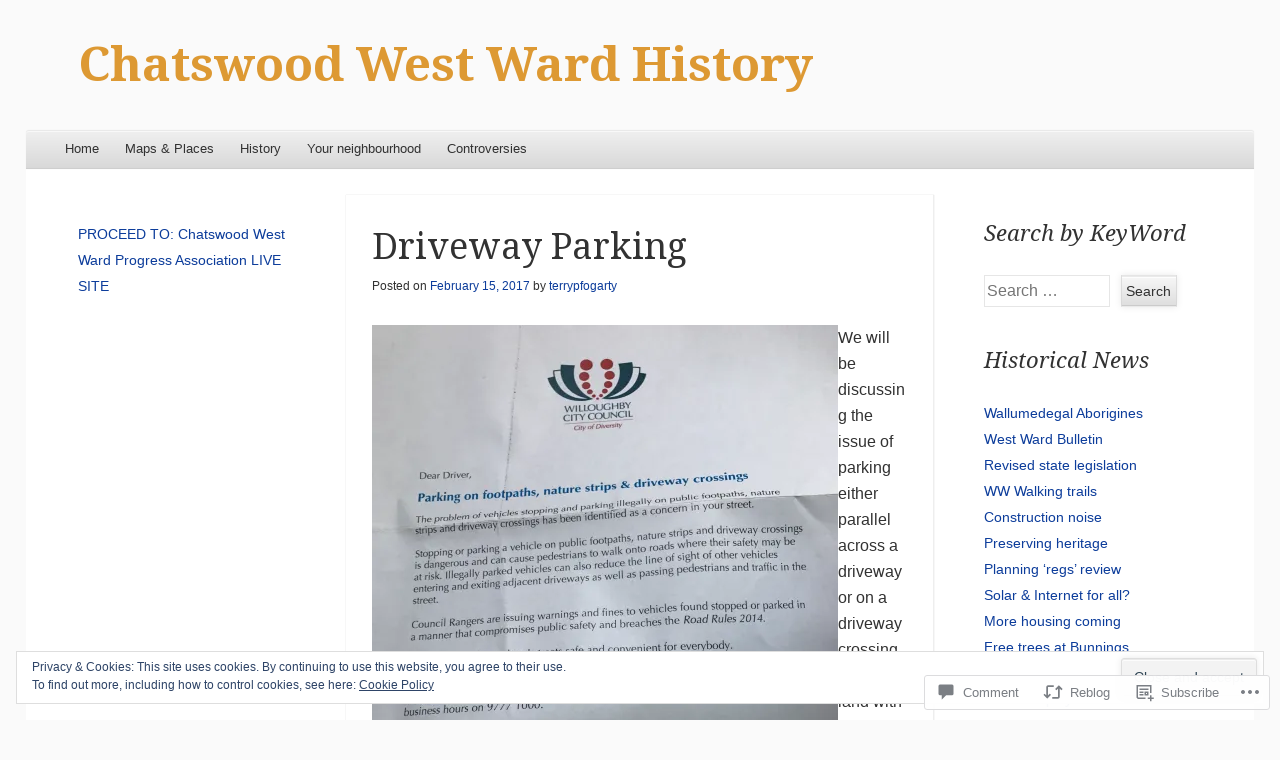

--- FILE ---
content_type: text/html; charset=UTF-8
request_url: https://cwwpa.org/2017/02/15/driveway-parking/
body_size: 36939
content:
<!DOCTYPE html>
<!--[if IE 8]>
<html id="ie8" lang="en">
<![endif]-->
<!--[if !(IE 8)]><!-->
<html lang="en">
<!--<![endif]-->
<head>
<meta charset="UTF-8" />
<meta name="viewport" content="width=device-width" />
<title>Driveway Parking | Chatswood West Ward History</title>
<link rel="profile" href="http://gmpg.org/xfn/11" />
<link rel="pingback" href="https://cwwpa.org/xmlrpc.php" />
<!--[if lt IE 9]>
	<script src="https://s0.wp.com/wp-content/themes/pub/able/js/html5.js?m=1351293127i" type="text/javascript"></script>
<![endif]-->

<meta name='robots' content='max-image-preview:large' />

<!-- Async WordPress.com Remote Login -->
<script id="wpcom_remote_login_js">
var wpcom_remote_login_extra_auth = '';
function wpcom_remote_login_remove_dom_node_id( element_id ) {
	var dom_node = document.getElementById( element_id );
	if ( dom_node ) { dom_node.parentNode.removeChild( dom_node ); }
}
function wpcom_remote_login_remove_dom_node_classes( class_name ) {
	var dom_nodes = document.querySelectorAll( '.' + class_name );
	for ( var i = 0; i < dom_nodes.length; i++ ) {
		dom_nodes[ i ].parentNode.removeChild( dom_nodes[ i ] );
	}
}
function wpcom_remote_login_final_cleanup() {
	wpcom_remote_login_remove_dom_node_classes( "wpcom_remote_login_msg" );
	wpcom_remote_login_remove_dom_node_id( "wpcom_remote_login_key" );
	wpcom_remote_login_remove_dom_node_id( "wpcom_remote_login_validate" );
	wpcom_remote_login_remove_dom_node_id( "wpcom_remote_login_js" );
	wpcom_remote_login_remove_dom_node_id( "wpcom_request_access_iframe" );
	wpcom_remote_login_remove_dom_node_id( "wpcom_request_access_styles" );
}

// Watch for messages back from the remote login
window.addEventListener( "message", function( e ) {
	if ( e.origin === "https://r-login.wordpress.com" ) {
		var data = {};
		try {
			data = JSON.parse( e.data );
		} catch( e ) {
			wpcom_remote_login_final_cleanup();
			return;
		}

		if ( data.msg === 'LOGIN' ) {
			// Clean up the login check iframe
			wpcom_remote_login_remove_dom_node_id( "wpcom_remote_login_key" );

			var id_regex = new RegExp( /^[0-9]+$/ );
			var token_regex = new RegExp( /^.*|.*|.*$/ );
			if (
				token_regex.test( data.token )
				&& id_regex.test( data.wpcomid )
			) {
				// We have everything we need to ask for a login
				var script = document.createElement( "script" );
				script.setAttribute( "id", "wpcom_remote_login_validate" );
				script.src = '/remote-login.php?wpcom_remote_login=validate'
					+ '&wpcomid=' + data.wpcomid
					+ '&token=' + encodeURIComponent( data.token )
					+ '&host=' + window.location.protocol
					+ '//' + window.location.hostname
					+ '&postid=4640'
					+ '&is_singular=1';
				document.body.appendChild( script );
			}

			return;
		}

		// Safari ITP, not logged in, so redirect
		if ( data.msg === 'LOGIN-REDIRECT' ) {
			window.location = 'https://wordpress.com/log-in?redirect_to=' + window.location.href;
			return;
		}

		// Safari ITP, storage access failed, remove the request
		if ( data.msg === 'LOGIN-REMOVE' ) {
			var css_zap = 'html { -webkit-transition: margin-top 1s; transition: margin-top 1s; } /* 9001 */ html { margin-top: 0 !important; } * html body { margin-top: 0 !important; } @media screen and ( max-width: 782px ) { html { margin-top: 0 !important; } * html body { margin-top: 0 !important; } }';
			var style_zap = document.createElement( 'style' );
			style_zap.type = 'text/css';
			style_zap.appendChild( document.createTextNode( css_zap ) );
			document.body.appendChild( style_zap );

			var e = document.getElementById( 'wpcom_request_access_iframe' );
			e.parentNode.removeChild( e );

			document.cookie = 'wordpress_com_login_access=denied; path=/; max-age=31536000';

			return;
		}

		// Safari ITP
		if ( data.msg === 'REQUEST_ACCESS' ) {
			console.log( 'request access: safari' );

			// Check ITP iframe enable/disable knob
			if ( wpcom_remote_login_extra_auth !== 'safari_itp_iframe' ) {
				return;
			}

			// If we are in a "private window" there is no ITP.
			var private_window = false;
			try {
				var opendb = window.openDatabase( null, null, null, null );
			} catch( e ) {
				private_window = true;
			}

			if ( private_window ) {
				console.log( 'private window' );
				return;
			}

			var iframe = document.createElement( 'iframe' );
			iframe.id = 'wpcom_request_access_iframe';
			iframe.setAttribute( 'scrolling', 'no' );
			iframe.setAttribute( 'sandbox', 'allow-storage-access-by-user-activation allow-scripts allow-same-origin allow-top-navigation-by-user-activation' );
			iframe.src = 'https://r-login.wordpress.com/remote-login.php?wpcom_remote_login=request_access&origin=' + encodeURIComponent( data.origin ) + '&wpcomid=' + encodeURIComponent( data.wpcomid );

			var css = 'html { -webkit-transition: margin-top 1s; transition: margin-top 1s; } /* 9001 */ html { margin-top: 46px !important; } * html body { margin-top: 46px !important; } @media screen and ( max-width: 660px ) { html { margin-top: 71px !important; } * html body { margin-top: 71px !important; } #wpcom_request_access_iframe { display: block; height: 71px !important; } } #wpcom_request_access_iframe { border: 0px; height: 46px; position: fixed; top: 0; left: 0; width: 100%; min-width: 100%; z-index: 99999; background: #23282d; } ';

			var style = document.createElement( 'style' );
			style.type = 'text/css';
			style.id = 'wpcom_request_access_styles';
			style.appendChild( document.createTextNode( css ) );
			document.body.appendChild( style );

			document.body.appendChild( iframe );
		}

		if ( data.msg === 'DONE' ) {
			wpcom_remote_login_final_cleanup();
		}
	}
}, false );

// Inject the remote login iframe after the page has had a chance to load
// more critical resources
window.addEventListener( "DOMContentLoaded", function( e ) {
	var iframe = document.createElement( "iframe" );
	iframe.style.display = "none";
	iframe.setAttribute( "scrolling", "no" );
	iframe.setAttribute( "id", "wpcom_remote_login_key" );
	iframe.src = "https://r-login.wordpress.com/remote-login.php"
		+ "?wpcom_remote_login=key"
		+ "&origin=aHR0cHM6Ly9jd3dwYS5vcmc%3D"
		+ "&wpcomid=54467694"
		+ "&time=" + Math.floor( Date.now() / 1000 );
	document.body.appendChild( iframe );
}, false );
</script>
<link rel='dns-prefetch' href='//s0.wp.com' />
<link rel='dns-prefetch' href='//widgets.wp.com' />
<link rel='dns-prefetch' href='//fonts-api.wp.com' />
<link rel="alternate" type="application/rss+xml" title="Chatswood West Ward History &raquo; Feed" href="https://cwwpa.org/feed/" />
<link rel="alternate" type="application/rss+xml" title="Chatswood West Ward History &raquo; Comments Feed" href="https://cwwpa.org/comments/feed/" />
<link rel="alternate" type="application/rss+xml" title="Chatswood West Ward History &raquo; Driveway Parking Comments Feed" href="https://cwwpa.org/2017/02/15/driveway-parking/feed/" />
	<script type="text/javascript">
		/* <![CDATA[ */
		function addLoadEvent(func) {
			var oldonload = window.onload;
			if (typeof window.onload != 'function') {
				window.onload = func;
			} else {
				window.onload = function () {
					oldonload();
					func();
				}
			}
		}
		/* ]]> */
	</script>
	<link crossorigin='anonymous' rel='stylesheet' id='all-css-0-1' href='/_static/??-eJx9jFEKwjAQRC9kXKqV+iOeJSRLSbPJBndD6O1tpFAQ8WfgMTMPWjGOs2JWSNUUqnPIAi34GVUA69ZyDGjINlBMhayigOhKeHYiJ/gtWFCLdXFnSMw9fKXt/MIu8aaw6Bf9U1KIeIg/1OfP9Bim2/VyH6dhXN5pUk2g&cssminify=yes' type='text/css' media='all' />
<style id='wp-emoji-styles-inline-css'>

	img.wp-smiley, img.emoji {
		display: inline !important;
		border: none !important;
		box-shadow: none !important;
		height: 1em !important;
		width: 1em !important;
		margin: 0 0.07em !important;
		vertical-align: -0.1em !important;
		background: none !important;
		padding: 0 !important;
	}
/*# sourceURL=wp-emoji-styles-inline-css */
</style>
<link crossorigin='anonymous' rel='stylesheet' id='all-css-2-1' href='/wp-content/plugins/gutenberg-core/v22.2.0/build/styles/block-library/style.css?m=1764855221i&cssminify=yes' type='text/css' media='all' />
<style id='wp-block-library-inline-css'>
.has-text-align-justify {
	text-align:justify;
}
.has-text-align-justify{text-align:justify;}

/*# sourceURL=wp-block-library-inline-css */
</style><style id='wp-block-buttons-inline-css'>
.wp-block-buttons{box-sizing:border-box}.wp-block-buttons.is-vertical{flex-direction:column}.wp-block-buttons.is-vertical>.wp-block-button:last-child{margin-bottom:0}.wp-block-buttons>.wp-block-button{display:inline-block;margin:0}.wp-block-buttons.is-content-justification-left{justify-content:flex-start}.wp-block-buttons.is-content-justification-left.is-vertical{align-items:flex-start}.wp-block-buttons.is-content-justification-center{justify-content:center}.wp-block-buttons.is-content-justification-center.is-vertical{align-items:center}.wp-block-buttons.is-content-justification-right{justify-content:flex-end}.wp-block-buttons.is-content-justification-right.is-vertical{align-items:flex-end}.wp-block-buttons.is-content-justification-space-between{justify-content:space-between}.wp-block-buttons.aligncenter{text-align:center}.wp-block-buttons:not(.is-content-justification-space-between,.is-content-justification-right,.is-content-justification-left,.is-content-justification-center) .wp-block-button.aligncenter{margin-left:auto;margin-right:auto;width:100%}.wp-block-buttons[style*=text-decoration] .wp-block-button,.wp-block-buttons[style*=text-decoration] .wp-block-button__link{text-decoration:inherit}.wp-block-buttons.has-custom-font-size .wp-block-button__link{font-size:inherit}.wp-block-buttons .wp-block-button__link{width:100%}.wp-block-button.aligncenter{text-align:center}
/*# sourceURL=/wp-content/plugins/gutenberg-core/v22.2.0/build/styles/block-library/buttons/style.css */
</style>
<style id='global-styles-inline-css'>
:root{--wp--preset--aspect-ratio--square: 1;--wp--preset--aspect-ratio--4-3: 4/3;--wp--preset--aspect-ratio--3-4: 3/4;--wp--preset--aspect-ratio--3-2: 3/2;--wp--preset--aspect-ratio--2-3: 2/3;--wp--preset--aspect-ratio--16-9: 16/9;--wp--preset--aspect-ratio--9-16: 9/16;--wp--preset--color--black: #000000;--wp--preset--color--cyan-bluish-gray: #abb8c3;--wp--preset--color--white: #ffffff;--wp--preset--color--pale-pink: #f78da7;--wp--preset--color--vivid-red: #cf2e2e;--wp--preset--color--luminous-vivid-orange: #ff6900;--wp--preset--color--luminous-vivid-amber: #fcb900;--wp--preset--color--light-green-cyan: #7bdcb5;--wp--preset--color--vivid-green-cyan: #00d084;--wp--preset--color--pale-cyan-blue: #8ed1fc;--wp--preset--color--vivid-cyan-blue: #0693e3;--wp--preset--color--vivid-purple: #9b51e0;--wp--preset--gradient--vivid-cyan-blue-to-vivid-purple: linear-gradient(135deg,rgb(6,147,227) 0%,rgb(155,81,224) 100%);--wp--preset--gradient--light-green-cyan-to-vivid-green-cyan: linear-gradient(135deg,rgb(122,220,180) 0%,rgb(0,208,130) 100%);--wp--preset--gradient--luminous-vivid-amber-to-luminous-vivid-orange: linear-gradient(135deg,rgb(252,185,0) 0%,rgb(255,105,0) 100%);--wp--preset--gradient--luminous-vivid-orange-to-vivid-red: linear-gradient(135deg,rgb(255,105,0) 0%,rgb(207,46,46) 100%);--wp--preset--gradient--very-light-gray-to-cyan-bluish-gray: linear-gradient(135deg,rgb(238,238,238) 0%,rgb(169,184,195) 100%);--wp--preset--gradient--cool-to-warm-spectrum: linear-gradient(135deg,rgb(74,234,220) 0%,rgb(151,120,209) 20%,rgb(207,42,186) 40%,rgb(238,44,130) 60%,rgb(251,105,98) 80%,rgb(254,248,76) 100%);--wp--preset--gradient--blush-light-purple: linear-gradient(135deg,rgb(255,206,236) 0%,rgb(152,150,240) 100%);--wp--preset--gradient--blush-bordeaux: linear-gradient(135deg,rgb(254,205,165) 0%,rgb(254,45,45) 50%,rgb(107,0,62) 100%);--wp--preset--gradient--luminous-dusk: linear-gradient(135deg,rgb(255,203,112) 0%,rgb(199,81,192) 50%,rgb(65,88,208) 100%);--wp--preset--gradient--pale-ocean: linear-gradient(135deg,rgb(255,245,203) 0%,rgb(182,227,212) 50%,rgb(51,167,181) 100%);--wp--preset--gradient--electric-grass: linear-gradient(135deg,rgb(202,248,128) 0%,rgb(113,206,126) 100%);--wp--preset--gradient--midnight: linear-gradient(135deg,rgb(2,3,129) 0%,rgb(40,116,252) 100%);--wp--preset--font-size--small: 13px;--wp--preset--font-size--medium: 20px;--wp--preset--font-size--large: 36px;--wp--preset--font-size--x-large: 42px;--wp--preset--font-family--albert-sans: 'Albert Sans', sans-serif;--wp--preset--font-family--alegreya: Alegreya, serif;--wp--preset--font-family--arvo: Arvo, serif;--wp--preset--font-family--bodoni-moda: 'Bodoni Moda', serif;--wp--preset--font-family--bricolage-grotesque: 'Bricolage Grotesque', sans-serif;--wp--preset--font-family--cabin: Cabin, sans-serif;--wp--preset--font-family--chivo: Chivo, sans-serif;--wp--preset--font-family--commissioner: Commissioner, sans-serif;--wp--preset--font-family--cormorant: Cormorant, serif;--wp--preset--font-family--courier-prime: 'Courier Prime', monospace;--wp--preset--font-family--crimson-pro: 'Crimson Pro', serif;--wp--preset--font-family--dm-mono: 'DM Mono', monospace;--wp--preset--font-family--dm-sans: 'DM Sans', sans-serif;--wp--preset--font-family--dm-serif-display: 'DM Serif Display', serif;--wp--preset--font-family--domine: Domine, serif;--wp--preset--font-family--eb-garamond: 'EB Garamond', serif;--wp--preset--font-family--epilogue: Epilogue, sans-serif;--wp--preset--font-family--fahkwang: Fahkwang, sans-serif;--wp--preset--font-family--figtree: Figtree, sans-serif;--wp--preset--font-family--fira-sans: 'Fira Sans', sans-serif;--wp--preset--font-family--fjalla-one: 'Fjalla One', sans-serif;--wp--preset--font-family--fraunces: Fraunces, serif;--wp--preset--font-family--gabarito: Gabarito, system-ui;--wp--preset--font-family--ibm-plex-mono: 'IBM Plex Mono', monospace;--wp--preset--font-family--ibm-plex-sans: 'IBM Plex Sans', sans-serif;--wp--preset--font-family--ibarra-real-nova: 'Ibarra Real Nova', serif;--wp--preset--font-family--instrument-serif: 'Instrument Serif', serif;--wp--preset--font-family--inter: Inter, sans-serif;--wp--preset--font-family--josefin-sans: 'Josefin Sans', sans-serif;--wp--preset--font-family--jost: Jost, sans-serif;--wp--preset--font-family--libre-baskerville: 'Libre Baskerville', serif;--wp--preset--font-family--libre-franklin: 'Libre Franklin', sans-serif;--wp--preset--font-family--literata: Literata, serif;--wp--preset--font-family--lora: Lora, serif;--wp--preset--font-family--merriweather: Merriweather, serif;--wp--preset--font-family--montserrat: Montserrat, sans-serif;--wp--preset--font-family--newsreader: Newsreader, serif;--wp--preset--font-family--noto-sans-mono: 'Noto Sans Mono', sans-serif;--wp--preset--font-family--nunito: Nunito, sans-serif;--wp--preset--font-family--open-sans: 'Open Sans', sans-serif;--wp--preset--font-family--overpass: Overpass, sans-serif;--wp--preset--font-family--pt-serif: 'PT Serif', serif;--wp--preset--font-family--petrona: Petrona, serif;--wp--preset--font-family--piazzolla: Piazzolla, serif;--wp--preset--font-family--playfair-display: 'Playfair Display', serif;--wp--preset--font-family--plus-jakarta-sans: 'Plus Jakarta Sans', sans-serif;--wp--preset--font-family--poppins: Poppins, sans-serif;--wp--preset--font-family--raleway: Raleway, sans-serif;--wp--preset--font-family--roboto: Roboto, sans-serif;--wp--preset--font-family--roboto-slab: 'Roboto Slab', serif;--wp--preset--font-family--rubik: Rubik, sans-serif;--wp--preset--font-family--rufina: Rufina, serif;--wp--preset--font-family--sora: Sora, sans-serif;--wp--preset--font-family--source-sans-3: 'Source Sans 3', sans-serif;--wp--preset--font-family--source-serif-4: 'Source Serif 4', serif;--wp--preset--font-family--space-mono: 'Space Mono', monospace;--wp--preset--font-family--syne: Syne, sans-serif;--wp--preset--font-family--texturina: Texturina, serif;--wp--preset--font-family--urbanist: Urbanist, sans-serif;--wp--preset--font-family--work-sans: 'Work Sans', sans-serif;--wp--preset--spacing--20: 0.44rem;--wp--preset--spacing--30: 0.67rem;--wp--preset--spacing--40: 1rem;--wp--preset--spacing--50: 1.5rem;--wp--preset--spacing--60: 2.25rem;--wp--preset--spacing--70: 3.38rem;--wp--preset--spacing--80: 5.06rem;--wp--preset--shadow--natural: 6px 6px 9px rgba(0, 0, 0, 0.2);--wp--preset--shadow--deep: 12px 12px 50px rgba(0, 0, 0, 0.4);--wp--preset--shadow--sharp: 6px 6px 0px rgba(0, 0, 0, 0.2);--wp--preset--shadow--outlined: 6px 6px 0px -3px rgb(255, 255, 255), 6px 6px rgb(0, 0, 0);--wp--preset--shadow--crisp: 6px 6px 0px rgb(0, 0, 0);}:where(.is-layout-flex){gap: 0.5em;}:where(.is-layout-grid){gap: 0.5em;}body .is-layout-flex{display: flex;}.is-layout-flex{flex-wrap: wrap;align-items: center;}.is-layout-flex > :is(*, div){margin: 0;}body .is-layout-grid{display: grid;}.is-layout-grid > :is(*, div){margin: 0;}:where(.wp-block-columns.is-layout-flex){gap: 2em;}:where(.wp-block-columns.is-layout-grid){gap: 2em;}:where(.wp-block-post-template.is-layout-flex){gap: 1.25em;}:where(.wp-block-post-template.is-layout-grid){gap: 1.25em;}.has-black-color{color: var(--wp--preset--color--black) !important;}.has-cyan-bluish-gray-color{color: var(--wp--preset--color--cyan-bluish-gray) !important;}.has-white-color{color: var(--wp--preset--color--white) !important;}.has-pale-pink-color{color: var(--wp--preset--color--pale-pink) !important;}.has-vivid-red-color{color: var(--wp--preset--color--vivid-red) !important;}.has-luminous-vivid-orange-color{color: var(--wp--preset--color--luminous-vivid-orange) !important;}.has-luminous-vivid-amber-color{color: var(--wp--preset--color--luminous-vivid-amber) !important;}.has-light-green-cyan-color{color: var(--wp--preset--color--light-green-cyan) !important;}.has-vivid-green-cyan-color{color: var(--wp--preset--color--vivid-green-cyan) !important;}.has-pale-cyan-blue-color{color: var(--wp--preset--color--pale-cyan-blue) !important;}.has-vivid-cyan-blue-color{color: var(--wp--preset--color--vivid-cyan-blue) !important;}.has-vivid-purple-color{color: var(--wp--preset--color--vivid-purple) !important;}.has-black-background-color{background-color: var(--wp--preset--color--black) !important;}.has-cyan-bluish-gray-background-color{background-color: var(--wp--preset--color--cyan-bluish-gray) !important;}.has-white-background-color{background-color: var(--wp--preset--color--white) !important;}.has-pale-pink-background-color{background-color: var(--wp--preset--color--pale-pink) !important;}.has-vivid-red-background-color{background-color: var(--wp--preset--color--vivid-red) !important;}.has-luminous-vivid-orange-background-color{background-color: var(--wp--preset--color--luminous-vivid-orange) !important;}.has-luminous-vivid-amber-background-color{background-color: var(--wp--preset--color--luminous-vivid-amber) !important;}.has-light-green-cyan-background-color{background-color: var(--wp--preset--color--light-green-cyan) !important;}.has-vivid-green-cyan-background-color{background-color: var(--wp--preset--color--vivid-green-cyan) !important;}.has-pale-cyan-blue-background-color{background-color: var(--wp--preset--color--pale-cyan-blue) !important;}.has-vivid-cyan-blue-background-color{background-color: var(--wp--preset--color--vivid-cyan-blue) !important;}.has-vivid-purple-background-color{background-color: var(--wp--preset--color--vivid-purple) !important;}.has-black-border-color{border-color: var(--wp--preset--color--black) !important;}.has-cyan-bluish-gray-border-color{border-color: var(--wp--preset--color--cyan-bluish-gray) !important;}.has-white-border-color{border-color: var(--wp--preset--color--white) !important;}.has-pale-pink-border-color{border-color: var(--wp--preset--color--pale-pink) !important;}.has-vivid-red-border-color{border-color: var(--wp--preset--color--vivid-red) !important;}.has-luminous-vivid-orange-border-color{border-color: var(--wp--preset--color--luminous-vivid-orange) !important;}.has-luminous-vivid-amber-border-color{border-color: var(--wp--preset--color--luminous-vivid-amber) !important;}.has-light-green-cyan-border-color{border-color: var(--wp--preset--color--light-green-cyan) !important;}.has-vivid-green-cyan-border-color{border-color: var(--wp--preset--color--vivid-green-cyan) !important;}.has-pale-cyan-blue-border-color{border-color: var(--wp--preset--color--pale-cyan-blue) !important;}.has-vivid-cyan-blue-border-color{border-color: var(--wp--preset--color--vivid-cyan-blue) !important;}.has-vivid-purple-border-color{border-color: var(--wp--preset--color--vivid-purple) !important;}.has-vivid-cyan-blue-to-vivid-purple-gradient-background{background: var(--wp--preset--gradient--vivid-cyan-blue-to-vivid-purple) !important;}.has-light-green-cyan-to-vivid-green-cyan-gradient-background{background: var(--wp--preset--gradient--light-green-cyan-to-vivid-green-cyan) !important;}.has-luminous-vivid-amber-to-luminous-vivid-orange-gradient-background{background: var(--wp--preset--gradient--luminous-vivid-amber-to-luminous-vivid-orange) !important;}.has-luminous-vivid-orange-to-vivid-red-gradient-background{background: var(--wp--preset--gradient--luminous-vivid-orange-to-vivid-red) !important;}.has-very-light-gray-to-cyan-bluish-gray-gradient-background{background: var(--wp--preset--gradient--very-light-gray-to-cyan-bluish-gray) !important;}.has-cool-to-warm-spectrum-gradient-background{background: var(--wp--preset--gradient--cool-to-warm-spectrum) !important;}.has-blush-light-purple-gradient-background{background: var(--wp--preset--gradient--blush-light-purple) !important;}.has-blush-bordeaux-gradient-background{background: var(--wp--preset--gradient--blush-bordeaux) !important;}.has-luminous-dusk-gradient-background{background: var(--wp--preset--gradient--luminous-dusk) !important;}.has-pale-ocean-gradient-background{background: var(--wp--preset--gradient--pale-ocean) !important;}.has-electric-grass-gradient-background{background: var(--wp--preset--gradient--electric-grass) !important;}.has-midnight-gradient-background{background: var(--wp--preset--gradient--midnight) !important;}.has-small-font-size{font-size: var(--wp--preset--font-size--small) !important;}.has-medium-font-size{font-size: var(--wp--preset--font-size--medium) !important;}.has-large-font-size{font-size: var(--wp--preset--font-size--large) !important;}.has-x-large-font-size{font-size: var(--wp--preset--font-size--x-large) !important;}.has-albert-sans-font-family{font-family: var(--wp--preset--font-family--albert-sans) !important;}.has-alegreya-font-family{font-family: var(--wp--preset--font-family--alegreya) !important;}.has-arvo-font-family{font-family: var(--wp--preset--font-family--arvo) !important;}.has-bodoni-moda-font-family{font-family: var(--wp--preset--font-family--bodoni-moda) !important;}.has-bricolage-grotesque-font-family{font-family: var(--wp--preset--font-family--bricolage-grotesque) !important;}.has-cabin-font-family{font-family: var(--wp--preset--font-family--cabin) !important;}.has-chivo-font-family{font-family: var(--wp--preset--font-family--chivo) !important;}.has-commissioner-font-family{font-family: var(--wp--preset--font-family--commissioner) !important;}.has-cormorant-font-family{font-family: var(--wp--preset--font-family--cormorant) !important;}.has-courier-prime-font-family{font-family: var(--wp--preset--font-family--courier-prime) !important;}.has-crimson-pro-font-family{font-family: var(--wp--preset--font-family--crimson-pro) !important;}.has-dm-mono-font-family{font-family: var(--wp--preset--font-family--dm-mono) !important;}.has-dm-sans-font-family{font-family: var(--wp--preset--font-family--dm-sans) !important;}.has-dm-serif-display-font-family{font-family: var(--wp--preset--font-family--dm-serif-display) !important;}.has-domine-font-family{font-family: var(--wp--preset--font-family--domine) !important;}.has-eb-garamond-font-family{font-family: var(--wp--preset--font-family--eb-garamond) !important;}.has-epilogue-font-family{font-family: var(--wp--preset--font-family--epilogue) !important;}.has-fahkwang-font-family{font-family: var(--wp--preset--font-family--fahkwang) !important;}.has-figtree-font-family{font-family: var(--wp--preset--font-family--figtree) !important;}.has-fira-sans-font-family{font-family: var(--wp--preset--font-family--fira-sans) !important;}.has-fjalla-one-font-family{font-family: var(--wp--preset--font-family--fjalla-one) !important;}.has-fraunces-font-family{font-family: var(--wp--preset--font-family--fraunces) !important;}.has-gabarito-font-family{font-family: var(--wp--preset--font-family--gabarito) !important;}.has-ibm-plex-mono-font-family{font-family: var(--wp--preset--font-family--ibm-plex-mono) !important;}.has-ibm-plex-sans-font-family{font-family: var(--wp--preset--font-family--ibm-plex-sans) !important;}.has-ibarra-real-nova-font-family{font-family: var(--wp--preset--font-family--ibarra-real-nova) !important;}.has-instrument-serif-font-family{font-family: var(--wp--preset--font-family--instrument-serif) !important;}.has-inter-font-family{font-family: var(--wp--preset--font-family--inter) !important;}.has-josefin-sans-font-family{font-family: var(--wp--preset--font-family--josefin-sans) !important;}.has-jost-font-family{font-family: var(--wp--preset--font-family--jost) !important;}.has-libre-baskerville-font-family{font-family: var(--wp--preset--font-family--libre-baskerville) !important;}.has-libre-franklin-font-family{font-family: var(--wp--preset--font-family--libre-franklin) !important;}.has-literata-font-family{font-family: var(--wp--preset--font-family--literata) !important;}.has-lora-font-family{font-family: var(--wp--preset--font-family--lora) !important;}.has-merriweather-font-family{font-family: var(--wp--preset--font-family--merriweather) !important;}.has-montserrat-font-family{font-family: var(--wp--preset--font-family--montserrat) !important;}.has-newsreader-font-family{font-family: var(--wp--preset--font-family--newsreader) !important;}.has-noto-sans-mono-font-family{font-family: var(--wp--preset--font-family--noto-sans-mono) !important;}.has-nunito-font-family{font-family: var(--wp--preset--font-family--nunito) !important;}.has-open-sans-font-family{font-family: var(--wp--preset--font-family--open-sans) !important;}.has-overpass-font-family{font-family: var(--wp--preset--font-family--overpass) !important;}.has-pt-serif-font-family{font-family: var(--wp--preset--font-family--pt-serif) !important;}.has-petrona-font-family{font-family: var(--wp--preset--font-family--petrona) !important;}.has-piazzolla-font-family{font-family: var(--wp--preset--font-family--piazzolla) !important;}.has-playfair-display-font-family{font-family: var(--wp--preset--font-family--playfair-display) !important;}.has-plus-jakarta-sans-font-family{font-family: var(--wp--preset--font-family--plus-jakarta-sans) !important;}.has-poppins-font-family{font-family: var(--wp--preset--font-family--poppins) !important;}.has-raleway-font-family{font-family: var(--wp--preset--font-family--raleway) !important;}.has-roboto-font-family{font-family: var(--wp--preset--font-family--roboto) !important;}.has-roboto-slab-font-family{font-family: var(--wp--preset--font-family--roboto-slab) !important;}.has-rubik-font-family{font-family: var(--wp--preset--font-family--rubik) !important;}.has-rufina-font-family{font-family: var(--wp--preset--font-family--rufina) !important;}.has-sora-font-family{font-family: var(--wp--preset--font-family--sora) !important;}.has-source-sans-3-font-family{font-family: var(--wp--preset--font-family--source-sans-3) !important;}.has-source-serif-4-font-family{font-family: var(--wp--preset--font-family--source-serif-4) !important;}.has-space-mono-font-family{font-family: var(--wp--preset--font-family--space-mono) !important;}.has-syne-font-family{font-family: var(--wp--preset--font-family--syne) !important;}.has-texturina-font-family{font-family: var(--wp--preset--font-family--texturina) !important;}.has-urbanist-font-family{font-family: var(--wp--preset--font-family--urbanist) !important;}.has-work-sans-font-family{font-family: var(--wp--preset--font-family--work-sans) !important;}
/*# sourceURL=global-styles-inline-css */
</style>

<style id='classic-theme-styles-inline-css'>
/*! This file is auto-generated */
.wp-block-button__link{color:#fff;background-color:#32373c;border-radius:9999px;box-shadow:none;text-decoration:none;padding:calc(.667em + 2px) calc(1.333em + 2px);font-size:1.125em}.wp-block-file__button{background:#32373c;color:#fff;text-decoration:none}
/*# sourceURL=/wp-includes/css/classic-themes.min.css */
</style>
<link crossorigin='anonymous' rel='stylesheet' id='all-css-4-1' href='/_static/??-eJx9j8EOwjAIhl/IyvTgvBgfxXQtmZ2jbQrdfHxZll3U7ELgh48fYM7GpSgYBaiaPNY+RAaXCqpO2QroBKEPFkckHTs65gP8x+bgexTFecuN4HsfyWpjui4XZDYaKVQy8lQv3uMGlGzdy6i0rlgbQCnFrfmYMPpUwFZJZEWC+8GAi4OuhtHDhKVTaxWXN/m7Xo650+3UXprm3J6a6/ABpBt3RQ==&cssminify=yes' type='text/css' media='all' />
<link rel='stylesheet' id='verbum-gutenberg-css-css' href='https://widgets.wp.com/verbum-block-editor/block-editor.css?ver=1738686361' media='all' />
<link crossorigin='anonymous' rel='stylesheet' id='all-css-6-1' href='/wp-content/themes/pub/able/style.css?m=1741693321i&cssminify=yes' type='text/css' media='all' />
<link rel='stylesheet' id='droid-serif-css' href='https://fonts-api.wp.com/css?family=Droid+Serif%3A400%2C700%2C400italic%2C700italic&#038;ver=6.9-RC2-61304' media='all' />
<link crossorigin='anonymous' rel='stylesheet' id='all-css-8-1' href='/_static/??-eJx9y0EKAjEMheELGcNARV2IZ2lDrJW0KZOUwds77mY2s3s/vA+XDqTNuTn6mysb9pEwJmEsjdD8K2ywdNJ6JrMTbkAd0GXk0gxnTqJ5nRnX1yaPUGYFUYpetO0CXhLL/KfP+pjC5R7C7TqFzw9tBEAI&cssminify=yes' type='text/css' media='all' />
<style id='jetpack-global-styles-frontend-style-inline-css'>
:root { --font-headings: unset; --font-base: unset; --font-headings-default: -apple-system,BlinkMacSystemFont,"Segoe UI",Roboto,Oxygen-Sans,Ubuntu,Cantarell,"Helvetica Neue",sans-serif; --font-base-default: -apple-system,BlinkMacSystemFont,"Segoe UI",Roboto,Oxygen-Sans,Ubuntu,Cantarell,"Helvetica Neue",sans-serif;}
/*# sourceURL=jetpack-global-styles-frontend-style-inline-css */
</style>
<link crossorigin='anonymous' rel='stylesheet' id='all-css-10-1' href='/_static/??-eJyNjcEKwjAQRH/IuFRT6kX8FNkmS5K6yQY3Qfx7bfEiXrwM82B4A49qnJRGpUHupnIPqSgs1Cq624chi6zhO5OCRryTR++fW00l7J3qDv43XVNxoOISsmEJol/wY2uR8vs3WggsM/I6uOTzMI3Hw8lOg11eUT1JKA==&cssminify=yes' type='text/css' media='all' />
<script type="text/javascript" id="jetpack_related-posts-js-extra">
/* <![CDATA[ */
var related_posts_js_options = {"post_heading":"h4"};
//# sourceURL=jetpack_related-posts-js-extra
/* ]]> */
</script>
<script type="text/javascript" id="wpcom-actionbar-placeholder-js-extra">
/* <![CDATA[ */
var actionbardata = {"siteID":"54467694","postID":"4640","siteURL":"https://cwwpa.org","xhrURL":"https://cwwpa.org/wp-admin/admin-ajax.php","nonce":"538b1bcb63","isLoggedIn":"","statusMessage":"","subsEmailDefault":"instantly","proxyScriptUrl":"https://s0.wp.com/wp-content/js/wpcom-proxy-request.js?m=1513050504i&amp;ver=20211021","shortlink":"https://wp.me/p3Gxxc-1cQ","i18n":{"followedText":"New posts from this site will now appear in your \u003Ca href=\"https://wordpress.com/reader\"\u003EReader\u003C/a\u003E","foldBar":"Collapse this bar","unfoldBar":"Expand this bar","shortLinkCopied":"Shortlink copied to clipboard."}};
//# sourceURL=wpcom-actionbar-placeholder-js-extra
/* ]]> */
</script>
<script type="text/javascript" id="jetpack-mu-wpcom-settings-js-before">
/* <![CDATA[ */
var JETPACK_MU_WPCOM_SETTINGS = {"assetsUrl":"https://s0.wp.com/wp-content/mu-plugins/jetpack-mu-wpcom-plugin/moon/jetpack_vendor/automattic/jetpack-mu-wpcom/src/build/"};
//# sourceURL=jetpack-mu-wpcom-settings-js-before
/* ]]> */
</script>
<script crossorigin='anonymous' type='text/javascript'  src='/_static/??-eJx1j10KwjAQhC/kdmuh+iQeRdIkhMRkN+bH2tvbYpUK+jQMM3zD4BhBMhVNBUOF6KuxlNHpEoW8rh4DM+HFksShWq8waS+KVhA5l/ztmmCpcXmHG7CbO75ATPyY3tkM81XpvITuVnWaVtkC/pYgWJPm0V9rg2fzOTJyUkJlkF7k/ALJEPHeLQLEBEbFNCPO4bQ/9n3bHrqud0+pPGch'></script>
<script type="text/javascript" id="rlt-proxy-js-after">
/* <![CDATA[ */
	rltInitialize( {"token":null,"iframeOrigins":["https:\/\/widgets.wp.com"]} );
//# sourceURL=rlt-proxy-js-after
/* ]]> */
</script>
<link rel="EditURI" type="application/rsd+xml" title="RSD" href="https://73tf73.wordpress.com/xmlrpc.php?rsd" />
<meta name="generator" content="WordPress.com" />
<link rel="canonical" href="https://cwwpa.org/2017/02/15/driveway-parking/" />
<link rel='shortlink' href='https://wp.me/p3Gxxc-1cQ' />
<link rel="alternate" type="application/json+oembed" href="https://public-api.wordpress.com/oembed/?format=json&amp;url=https%3A%2F%2Fcwwpa.org%2F2017%2F02%2F15%2Fdriveway-parking%2F&amp;for=wpcom-auto-discovery" /><link rel="alternate" type="application/xml+oembed" href="https://public-api.wordpress.com/oembed/?format=xml&amp;url=https%3A%2F%2Fcwwpa.org%2F2017%2F02%2F15%2Fdriveway-parking%2F&amp;for=wpcom-auto-discovery" />
<!-- Jetpack Open Graph Tags -->
<meta property="og:type" content="article" />
<meta property="og:title" content="Driveway Parking" />
<meta property="og:url" content="https://cwwpa.org/2017/02/15/driveway-parking/" />
<meta property="og:description" content="We will be discussing the issue of parking either parallel across a driveway or on a driveway crossing on public land with our elected representatives over the next few weeks. It is illegal to park…" />
<meta property="article:published_time" content="2017-02-15T01:04:13+00:00" />
<meta property="article:modified_time" content="2017-02-15T01:04:13+00:00" />
<meta property="og:site_name" content="Chatswood West Ward History" />
<meta property="og:image" content="https://cwwpa.org/wp-content/uploads/2017/02/drivewayparking.jpg" />
<meta property="og:image:width" content="466" />
<meta property="og:image:height" content="622" />
<meta property="og:image:alt" content="drivewayparking" />
<meta property="og:locale" content="en_US" />
<meta property="article:publisher" content="https://www.facebook.com/WordPresscom" />
<meta name="twitter:text:title" content="Driveway Parking" />
<meta name="twitter:image" content="https://cwwpa.org/wp-content/uploads/2017/02/drivewayparking.jpg?w=640" />
<meta name="twitter:image:alt" content="drivewayparking" />
<meta name="twitter:card" content="summary_large_image" />

<!-- End Jetpack Open Graph Tags -->
<link rel="shortcut icon" type="image/x-icon" href="https://s0.wp.com/i/favicon.ico?m=1713425267i" sizes="16x16 24x24 32x32 48x48" />
<link rel="icon" type="image/x-icon" href="https://s0.wp.com/i/favicon.ico?m=1713425267i" sizes="16x16 24x24 32x32 48x48" />
<link rel="apple-touch-icon" href="https://s0.wp.com/i/webclip.png?m=1713868326i" />
<link rel='openid.server' href='https://cwwpa.org/?openidserver=1' />
<link rel='openid.delegate' href='https://cwwpa.org/' />
<link rel="search" type="application/opensearchdescription+xml" href="https://cwwpa.org/osd.xml" title="Chatswood West Ward History" />
<link rel="search" type="application/opensearchdescription+xml" href="https://s1.wp.com/opensearch.xml" title="WordPress.com" />
<meta name="theme-color" content="#000000" />
		<style type="text/css">
			body {
				background-image: none;
			}
		</style>
	<style type="text/css">.recentcomments a{display:inline !important;padding:0 !important;margin:0 !important;}</style>		<style type="text/css">
			.recentcomments a {
				display: inline !important;
				padding: 0 !important;
				margin: 0 !important;
			}

			table.recentcommentsavatartop img.avatar, table.recentcommentsavatarend img.avatar {
				border: 0px;
				margin: 0;
			}

			table.recentcommentsavatartop a, table.recentcommentsavatarend a {
				border: 0px !important;
				background-color: transparent !important;
			}

			td.recentcommentsavatarend, td.recentcommentsavatartop {
				padding: 0px 0px 1px 0px;
				margin: 0px;
			}

			td.recentcommentstextend {
				border: none !important;
				padding: 0px 0px 2px 10px;
			}

			.rtl td.recentcommentstextend {
				padding: 0px 10px 2px 0px;
			}

			td.recentcommentstexttop {
				border: none;
				padding: 0px 0px 0px 10px;
			}

			.rtl td.recentcommentstexttop {
				padding: 0px 10px 0px 0px;
			}
		</style>
		<meta name="description" content="We will be discussing the issue of parking either parallel across a driveway or on a driveway crossing on public land with our elected representatives over the next few weeks. It is illegal to park as described above. Recently, a local resident received a warming notice, he was lucky not to be fined." />
	<style type="text/css">
			.site-title a,
		.site-description {
			color: #dd9933 !important;
		}
		</style>
			<script type="text/javascript">

			window.doNotSellCallback = function() {

				var linkElements = [
					'a[href="https://wordpress.com/?ref=footer_blog"]',
					'a[href="https://wordpress.com/?ref=footer_website"]',
					'a[href="https://wordpress.com/?ref=vertical_footer"]',
					'a[href^="https://wordpress.com/?ref=footer_segment_"]',
				].join(',');

				var dnsLink = document.createElement( 'a' );
				dnsLink.href = 'https://wordpress.com/advertising-program-optout/';
				dnsLink.classList.add( 'do-not-sell-link' );
				dnsLink.rel = 'nofollow';
				dnsLink.style.marginLeft = '0.5em';
				dnsLink.textContent = 'Do Not Sell or Share My Personal Information';

				var creditLinks = document.querySelectorAll( linkElements );

				if ( 0 === creditLinks.length ) {
					return false;
				}

				Array.prototype.forEach.call( creditLinks, function( el ) {
					el.insertAdjacentElement( 'afterend', dnsLink );
				});

				return true;
			};

		</script>
		<script type="text/javascript">
	window.google_analytics_uacct = "UA-52447-2";
</script>

<script type="text/javascript">
	var _gaq = _gaq || [];
	_gaq.push(['_setAccount', 'UA-52447-2']);
	_gaq.push(['_gat._anonymizeIp']);
	_gaq.push(['_setDomainName', 'none']);
	_gaq.push(['_setAllowLinker', true]);
	_gaq.push(['_initData']);
	_gaq.push(['_trackPageview']);

	(function() {
		var ga = document.createElement('script'); ga.type = 'text/javascript'; ga.async = true;
		ga.src = ('https:' == document.location.protocol ? 'https://ssl' : 'http://www') + '.google-analytics.com/ga.js';
		(document.getElementsByTagName('head')[0] || document.getElementsByTagName('body')[0]).appendChild(ga);
	})();
</script>
<link crossorigin='anonymous' rel='stylesheet' id='all-css-0-3' href='/_static/??-eJyNjMEKgzAQBX9Ifdha9CJ+StF1KdFkN7gJ+X0RbM89zjAMSqxJJbEkhFxHnz9ODBunONN+M4Kq4O2EsHil3WDFRT4aMqvw/yHomj0baD40G/tf9BXXcApj27+ej6Hr2247ASkBO20=&cssminify=yes' type='text/css' media='all' />
</head>

<body class="wp-singular post-template-default single single-post postid-4640 single-format-standard wp-theme-pubable customizer-styles-applied three-columns gecko jetpack-reblog-enabled">
<div id="page" class="hfeed site">
	<div id="site-introduction">
		<h1 class="site-title"><a href="https://cwwpa.org/" title="Chatswood West Ward History" rel="home">Chatswood West Ward History</a></h1>
		<h2 class="site-description"></h2>
	</div><!-- #site-title -->
	<div id="page-liner">
		<header id="masthead" class="site-header" role="banner">
			
			<nav role="navigation" class="site-navigation main-navigation">
				<h1 class="assistive-text">Menu</h1>
				<div class="assistive-text skip-link"><a href="#content" title="Skip to content">Skip to content</a></div>

				<div class="menu-main-container"><ul id="menu-main" class="menu"><li id="menu-item-3" class="menu-item menu-item-type-custom menu-item-object-custom menu-item-has-children menu-item-3"><a href="https://73tf73.wordpress.com/">Home</a>
<ul class="sub-menu">
	<li id="menu-item-867" class="menu-item menu-item-type-post_type menu-item-object-page menu-item-867"><a href="https://cwwpa.org/newsletters-printed-versions/">Newsletters</a></li>
	<li id="menu-item-2099" class="menu-item menu-item-type-post_type menu-item-object-page menu-item-2099"><a href="https://cwwpa.org/westwardbytes/">WestWardBytes</a></li>
</ul>
</li>
<li id="menu-item-28" class="menu-item menu-item-type-post_type menu-item-object-page menu-item-has-children menu-item-28"><a href="https://cwwpa.org/page-two/">Maps &amp; Places</a>
<ul class="sub-menu">
	<li id="menu-item-793" class="menu-item menu-item-type-post_type menu-item-object-page menu-item-793"><a href="https://cwwpa.org/wards/">Wards</a></li>
	<li id="menu-item-89" class="menu-item menu-item-type-post_type menu-item-object-page menu-item-89"><a href="https://cwwpa.org/page-two/suburbs/">Suburbs</a></li>
	<li id="menu-item-803" class="menu-item menu-item-type-post_type menu-item-object-page menu-item-803"><a href="https://cwwpa.org/postcodes-2/">Postcodes</a></li>
	<li id="menu-item-97" class="menu-item menu-item-type-post_type menu-item-object-page menu-item-97"><a href="https://cwwpa.org/page-two/localities/">Neighbourhoods</a></li>
	<li id="menu-item-4267" class="menu-item menu-item-type-post_type menu-item-object-page menu-item-4267"><a href="https://cwwpa.org/open-space/">Open Space</a></li>
</ul>
</li>
<li id="menu-item-807" class="menu-item menu-item-type-post_type menu-item-object-page menu-item-has-children menu-item-807"><a href="https://cwwpa.org/heritage/">History</a>
<ul class="sub-menu">
	<li id="menu-item-4875" class="menu-item menu-item-type-post_type menu-item-object-page menu-item-has-children menu-item-4875"><a href="https://cwwpa.org/cwwpa/">CWWPA</a>
	<ul class="sub-menu">
		<li id="menu-item-729" class="menu-item menu-item-type-post_type menu-item-object-page menu-item-729"><a href="https://cwwpa.org/about-cwwpa/">About CWWPA</a></li>
		<li id="menu-item-6180" class="menu-item menu-item-type-post_type menu-item-object-page menu-item-6180"><a href="https://cwwpa.org/cwwpa-boundary-map/">Chatswood West Ward boundary map</a></li>
		<li id="menu-item-1539" class="menu-item menu-item-type-post_type menu-item-object-page menu-item-1539"><a href="https://cwwpa.org/past-presidents-of-cwwpa/">Past Presidents</a></li>
		<li id="menu-item-1778" class="menu-item menu-item-type-post_type menu-item-object-page menu-item-1778"><a href="https://cwwpa.org/service-award-1994/">Service Award 1994</a></li>
		<li id="menu-item-1805" class="menu-item menu-item-type-post_type menu-item-object-page menu-item-1805"><a href="https://cwwpa.org/early-constitution/">Early constitution</a></li>
		<li id="menu-item-8103" class="menu-item menu-item-type-post_type menu-item-object-page menu-item-8103"><a href="https://cwwpa.org/ww-public-archives/">WW Public Archives</a></li>
	</ul>
</li>
	<li id="menu-item-4884" class="menu-item menu-item-type-post_type menu-item-object-page menu-item-has-children menu-item-4884"><a href="https://cwwpa.org/west-ward/">West Ward</a>
	<ul class="sub-menu">
		<li id="menu-item-6889" class="menu-item menu-item-type-post_type menu-item-object-page menu-item-6889"><a href="https://cwwpa.org/then-and-now/">Then and Now</a></li>
		<li id="menu-item-6906" class="menu-item menu-item-type-post_type menu-item-object-page menu-item-6906"><a href="https://cwwpa.org/heritage-items/">Heritage Items</a></li>
		<li id="menu-item-6923" class="menu-item menu-item-type-post_type menu-item-object-page menu-item-6923"><a href="https://cwwpa.org/conservation-areas/">Conservation Areas</a></li>
		<li id="menu-item-1635" class="menu-item menu-item-type-post_type menu-item-object-page menu-item-1635"><a href="https://cwwpa.org/schools-2/">Education – Under Construction</a></li>
		<li id="menu-item-8087" class="menu-item menu-item-type-post_type menu-item-object-page menu-item-8087"><a href="https://cwwpa.org/chs-olympic-sports-hall/">CHS Olympic Sports Hall</a></li>
		<li id="menu-item-1785" class="menu-item menu-item-type-post_type menu-item-object-page menu-item-1785"><a href="https://cwwpa.org/1994-bushfires/">1994 Bushfires</a></li>
		<li id="menu-item-2180" class="menu-item menu-item-type-post_type menu-item-object-page menu-item-2180"><a href="https://cwwpa.org/the-corngrinder/">Starch &amp; Conflour</a></li>
		<li id="menu-item-1990" class="menu-item menu-item-type-post_type menu-item-object-page menu-item-1990"><a href="https://cwwpa.org/public-art/">Public Art</a></li>
		<li id="menu-item-8095" class="menu-item menu-item-type-post_type menu-item-object-page menu-item-8095"><a href="https://cwwpa.org/chatswood-west-bowling-club/">Chatswood West Bowling Club</a></li>
	</ul>
</li>
	<li id="menu-item-4892" class="menu-item menu-item-type-post_type menu-item-object-page menu-item-has-children menu-item-4892"><a href="https://cwwpa.org/willoughby/">Willoughby</a>
	<ul class="sub-menu">
		<li id="menu-item-1544" class="menu-item menu-item-type-post_type menu-item-object-page menu-item-1544"><a href="https://cwwpa.org/citizens-of-the-year/">Citizens of the Year</a></li>
		<li id="menu-item-1597" class="menu-item menu-item-type-post_type menu-item-object-page menu-item-1597"><a href="https://cwwpa.org/willoughby-museum/">Willoughby Museum</a></li>
		<li id="menu-item-4917" class="menu-item menu-item-type-post_type menu-item-object-page menu-item-4917"><a href="https://cwwpa.org/willoughby-watch/">Willoughby Watch</a></li>
	</ul>
</li>
	<li id="menu-item-4891" class="menu-item menu-item-type-post_type menu-item-object-page menu-item-has-children menu-item-4891"><a href="https://cwwpa.org/council/">Council</a>
	<ul class="sub-menu">
		<li id="menu-item-1480" class="menu-item menu-item-type-post_type menu-item-object-page menu-item-has-children menu-item-1480"><a href="https://cwwpa.org/mayoral-election/">2015 ELECTION</a>
		<ul class="sub-menu">
			<li id="menu-item-1724" class="menu-item menu-item-type-post_type menu-item-object-page menu-item-1724"><a href="https://cwwpa.org/candidates/">Candidates</a></li>
			<li id="menu-item-1875" class="menu-item menu-item-type-post_type menu-item-object-page menu-item-1875"><a href="https://cwwpa.org/scouts-guides/">Scouts &amp; Cubs</a></li>
			<li id="menu-item-1730" class="menu-item menu-item-type-post_type menu-item-object-page menu-item-1730"><a href="https://cwwpa.org/quirks-of-elections/">Quirks of Elections</a></li>
		</ul>
</li>
	</ul>
</li>
</ul>
</li>
<li id="menu-item-1603" class="menu-item menu-item-type-post_type menu-item-object-page menu-item-has-children menu-item-1603"><a href="https://cwwpa.org/facilities/">Your neighbourhood</a>
<ul class="sub-menu">
	<li id="menu-item-6339" class="menu-item menu-item-type-post_type menu-item-object-page menu-item-6339"><a href="https://cwwpa.org/what-to-do-when-you-have-a-problem-in-your-street/">Report problems</a></li>
	<li id="menu-item-7946" class="menu-item menu-item-type-post_type menu-item-object-page menu-item-7946"><a href="https://cwwpa.org/walking-trails/">Walking Trails</a></li>
	<li id="menu-item-1613" class="menu-item menu-item-type-post_type menu-item-object-page menu-item-1613"><a href="https://cwwpa.org/clubs/">Clubs</a></li>
	<li id="menu-item-1623" class="menu-item menu-item-type-post_type menu-item-object-page menu-item-1623"><a href="https://cwwpa.org/schools/">Schools</a></li>
	<li id="menu-item-2003" class="menu-item menu-item-type-post_type menu-item-object-page menu-item-2003"><a href="https://cwwpa.org/bushcare/">Bushcare</a></li>
</ul>
</li>
<li id="menu-item-1027" class="menu-item menu-item-type-post_type menu-item-object-page menu-item-has-children menu-item-1027"><a href="https://cwwpa.org/controversies/">Controversies</a>
<ul class="sub-menu">
	<li id="menu-item-6417" class="menu-item menu-item-type-post_type menu-item-object-page menu-item-6417"><a href="https://cwwpa.org/oh-reid/">OH Reid Oval Floodlights</a></li>
	<li id="menu-item-999" class="menu-item menu-item-type-post_type menu-item-object-page menu-item-999"><a href="https://cwwpa.org/beaconsfield-lights/">Beaconsfield Lights</a></li>
	<li id="menu-item-1003" class="menu-item menu-item-type-post_type menu-item-object-page menu-item-1003"><a href="https://cwwpa.org/fullers-rd-safety/">Fullers Rd Safety</a></li>
	<li id="menu-item-1139" class="menu-item menu-item-type-post_type menu-item-object-page menu-item-1139"><a href="https://cwwpa.org/golf-club-lands/">Golf Club Lands</a></li>
</ul>
</li>
</ul></div>			</nav><!-- .site-navigation .main-navigation -->
		</header><!-- #masthead .site-header -->

		<div id="main">
	<div id="primary" class="site-content">
		<div id="content" role="main">

		
			
<article id="post-4640" class="post-4640 post type-post status-publish format-standard hentry category-uncategorized">
	<header class="entry-header">
		<h1 class="entry-title">Driveway Parking</h1>

		<div class="entry-meta">
			Posted on <a href="https://cwwpa.org/2017/02/15/driveway-parking/" title="12:04 pm" rel="bookmark"><time class="entry-date" datetime="2017-02-15T12:04:13+11:00" pubdate>February 15, 2017</time></a><span class="byline"> by <span class="author vcard"><a class="url fn n" href="https://cwwpa.org/author/terrypfogarty/" title="View all posts by terrypfogarty" rel="author">terrypfogarty</a></span></span>		</div><!-- .entry-meta -->
	</header><!-- .entry-header -->

	<div class="entry-content">
		<p><img data-attachment-id="4647" data-permalink="https://cwwpa.org/2017/02/15/driveway-parking/drivewayparking/#main" data-orig-file="https://cwwpa.org/wp-content/uploads/2017/02/drivewayparking.jpg" data-orig-size="3024,4032" data-comments-opened="1" data-image-meta="{&quot;aperture&quot;:&quot;1.8&quot;,&quot;credit&quot;:&quot;&quot;,&quot;camera&quot;:&quot;iPhone 7 Plus&quot;,&quot;caption&quot;:&quot;&quot;,&quot;created_timestamp&quot;:&quot;1487083825&quot;,&quot;copyright&quot;:&quot;&quot;,&quot;focal_length&quot;:&quot;3.99&quot;,&quot;iso&quot;:&quot;20&quot;,&quot;shutter_speed&quot;:&quot;0.0043103448275862&quot;,&quot;title&quot;:&quot;&quot;,&quot;orientation&quot;:&quot;1&quot;,&quot;latitude&quot;:&quot;-33.787986111111&quot;,&quot;longitude&quot;:&quot;151.20124722222&quot;}" data-image-title="drivewayparking" data-image-description="" data-image-caption="" data-medium-file="https://cwwpa.org/wp-content/uploads/2017/02/drivewayparking.jpg?w=225" data-large-file="https://cwwpa.org/wp-content/uploads/2017/02/drivewayparking.jpg?w=562" class="alignnone  wp-image-4647 alignleft" src="https://cwwpa.org/wp-content/uploads/2017/02/drivewayparking.jpg?w=466&#038;h=622" alt="drivewayparking" width="466" height="622" srcset="https://cwwpa.org/wp-content/uploads/2017/02/drivewayparking.jpg?w=466&amp;h=621 466w, https://cwwpa.org/wp-content/uploads/2017/02/drivewayparking.jpg?w=932&amp;h=1243 932w, https://cwwpa.org/wp-content/uploads/2017/02/drivewayparking.jpg?w=113&amp;h=150 113w, https://cwwpa.org/wp-content/uploads/2017/02/drivewayparking.jpg?w=225&amp;h=300 225w, https://cwwpa.org/wp-content/uploads/2017/02/drivewayparking.jpg?w=768&amp;h=1024 768w" sizes="(max-width: 466px) 100vw, 466px" />We will be discussing the issue of parking either parallel across a driveway or on a driveway crossing on public land with our elected representatives over the next few weeks.</p>
<p>It is illegal to park as described above.</p>
<p>Recently, a local resident received a warming notice, he was lucky not to be fined.</p>
<div id="atatags-370373-6960a5fd52859">
		<script type="text/javascript">
			__ATA = window.__ATA || {};
			__ATA.cmd = window.__ATA.cmd || [];
			__ATA.cmd.push(function() {
				__ATA.initVideoSlot('atatags-370373-6960a5fd52859', {
					sectionId: '370373',
					format: 'inread'
				});
			});
		</script>
	</div><div id="jp-post-flair" class="sharedaddy sd-like-enabled sd-sharing-enabled"><div class="sharedaddy sd-sharing-enabled"><div class="robots-nocontent sd-block sd-social sd-social-icon-text sd-sharing"><h3 class="sd-title">Share this:</h3><div class="sd-content"><ul><li><a href="#" class="sharing-anchor sd-button share-more"><span>Share</span></a></li><li class="share-end"></li></ul><div class="sharing-hidden"><div class="inner" style="display: none;"><ul><li class="share-facebook"><a rel="nofollow noopener noreferrer"
				data-shared="sharing-facebook-4640"
				class="share-facebook sd-button share-icon"
				href="https://cwwpa.org/2017/02/15/driveway-parking/?share=facebook"
				target="_blank"
				aria-labelledby="sharing-facebook-4640"
				>
				<span id="sharing-facebook-4640" hidden>Click to share on Facebook (Opens in new window)</span>
				<span>Facebook</span>
			</a></li><li class="share-twitter"><a rel="nofollow noopener noreferrer"
				data-shared="sharing-twitter-4640"
				class="share-twitter sd-button share-icon"
				href="https://cwwpa.org/2017/02/15/driveway-parking/?share=twitter"
				target="_blank"
				aria-labelledby="sharing-twitter-4640"
				>
				<span id="sharing-twitter-4640" hidden>Click to share on X (Opens in new window)</span>
				<span>X</span>
			</a></li><li class="share-end"></li></ul></div></div></div></div></div><div class='sharedaddy sd-block sd-like jetpack-likes-widget-wrapper jetpack-likes-widget-unloaded' id='like-post-wrapper-54467694-4640-6960a5fd52c64' data-src='//widgets.wp.com/likes/index.html?ver=20260109#blog_id=54467694&amp;post_id=4640&amp;origin=73tf73.wordpress.com&amp;obj_id=54467694-4640-6960a5fd52c64&amp;domain=cwwpa.org' data-name='like-post-frame-54467694-4640-6960a5fd52c64' data-title='Like or Reblog'><div class='likes-widget-placeholder post-likes-widget-placeholder' style='height: 55px;'><span class='button'><span>Like</span></span> <span class='loading'>Loading...</span></div><span class='sd-text-color'></span><a class='sd-link-color'></a></div>
<div id='jp-relatedposts' class='jp-relatedposts' >
	<h3 class="jp-relatedposts-headline"><em>Related</em></h3>
</div></div>			</div><!-- .entry-content -->

	<footer class="entry-meta">
		This entry was posted in <a href="https://cwwpa.org/category/uncategorized/" rel="category tag">Uncategorized</a>. Bookmark the <a href="https://cwwpa.org/2017/02/15/driveway-parking/" title="Permalink to Driveway Parking" rel="bookmark">permalink</a>.
			</footer><!-- .entry-meta -->
</article><!-- #post-## -->

				
		<nav role="navigation" id="nav-below" class="site-navigation post-navigation">
			<h1 class="assistive-text">Post navigation</h1>

							<div class="nav-previous"><a href="https://cwwpa.org/2017/02/14/history-of-the-lane-cove-river/" rel="prev"><span class="meta-nav">&larr;</span> History of the Lane Cove&nbsp;River</a></div>			
			<div class="nav-next"><a href="https://cwwpa.org/2017/02/16/amalgamate-perish/" rel="next">Amalgamate &amp; perish? <span class="meta-nav">&rarr;</span></a></div>		</nav><!-- #nav-below -->

	
			
	<div id="comments" class="comments-area">

	
	
	
		<div id="respond" class="comment-respond">
		<h3 id="reply-title" class="comment-reply-title">Leave a comment <small><a rel="nofollow" id="cancel-comment-reply-link" href="/2017/02/15/driveway-parking/#respond" style="display:none;">Cancel reply</a></small></h3><form action="https://cwwpa.org/wp-comments-post.php" method="post" id="commentform" class="comment-form">


<div class="comment-form__verbum transparent"></div><div class="verbum-form-meta"><input type='hidden' name='comment_post_ID' value='4640' id='comment_post_ID' />
<input type='hidden' name='comment_parent' id='comment_parent' value='0' />

			<input type="hidden" name="highlander_comment_nonce" id="highlander_comment_nonce" value="fc72f5e9bf" />
			<input type="hidden" name="verbum_show_subscription_modal" value="" /></div><p style="display: none;"><input type="hidden" id="akismet_comment_nonce" name="akismet_comment_nonce" value="bfa2ccb163" /></p><p style="display: none !important;" class="akismet-fields-container" data-prefix="ak_"><label>&#916;<textarea name="ak_hp_textarea" cols="45" rows="8" maxlength="100"></textarea></label><input type="hidden" id="ak_js_1" name="ak_js" value="245"/><script type="text/javascript">
/* <![CDATA[ */
document.getElementById( "ak_js_1" ).setAttribute( "value", ( new Date() ).getTime() );
/* ]]> */
</script>
</p></form>	</div><!-- #respond -->
	
</div><!-- #comments .comments-area -->

		
		</div><!-- #content -->
	</div><!-- #primary .site-content -->


	<div id="secondary" class="widget-area" role="complementary">
		<aside id="text-12" class="widget widget_text">			<div class="textwidget"><p><a href="http://cwwpa.org.au">PROCEED TO: Chatswood West Ward Progress Association LIVE SITE</a></p>
</div>
		</aside>	</div><!-- #secondary -->

	<div id="tertiary" class="widget-area" role="complementary">
		<aside id="search-2" class="widget widget_search"><h1 class="widget-title">Search by KeyWord</h1><form method="get" id="searchform" action="https://cwwpa.org/" role="search">
	<label for="s" class="assistive-text">Search</label>
	<input type="text" class="field" name="s" id="s" placeholder="Search &hellip;" />
	<input type="submit" class="submit" name="submit" id="searchsubmit" value="Search" />
</form></aside>
		<aside id="recent-posts-2" class="widget widget_recent_entries">
		<h1 class="widget-title">Historical News</h1>
		<ul>
											<li>
					<a href="https://cwwpa.org/2022/11/26/wallumedegal-aborigines/">Wallumedegal Aborigines</a>
									</li>
											<li>
					<a href="https://cwwpa.org/2021/09/16/west-ward-bulletin/">West Ward Bulletin</a>
									</li>
											<li>
					<a href="https://cwwpa.org/2021/09/07/revised-state-legislation/">Revised state legislation</a>
									</li>
											<li>
					<a href="https://cwwpa.org/2021/09/03/ww-walking-trails/">WW Walking trails</a>
									</li>
											<li>
					<a href="https://cwwpa.org/2021/09/01/construction-noise/">Construction noise</a>
									</li>
											<li>
					<a href="https://cwwpa.org/2021/09/01/preserving-heritage/">Preserving heritage</a>
									</li>
											<li>
					<a href="https://cwwpa.org/2021/09/01/planning-regs-review/">Planning &#8216;regs&#8217; review</a>
									</li>
											<li>
					<a href="https://cwwpa.org/2021/09/01/solar-internet-for-all/">Solar &amp; Internet for&nbsp;all?</a>
									</li>
											<li>
					<a href="https://cwwpa.org/2021/09/01/more-housing-coming/">More housing coming</a>
									</li>
											<li>
					<a href="https://cwwpa.org/2021/09/01/free-trees-at-bunnings/">Free trees at&nbsp;Bunnings</a>
									</li>
											<li>
					<a href="https://cwwpa.org/2021/09/01/developers-1-community-zip/">Developers 1 Community&nbsp;ZIP</a>
									</li>
											<li>
					<a href="https://cwwpa.org/2021/09/01/places-to-play/">Places to play</a>
									</li>
											<li>
					<a href="https://cwwpa.org/2021/08/31/private-certifiers/">Private certifiers</a>
									</li>
											<li>
					<a href="https://cwwpa.org/2021/08/27/downsizing-office-space/">Downsizing office space</a>
									</li>
											<li>
					<a href="https://cwwpa.org/2021/08/27/defective-buildings/">Defective buildings</a>
									</li>
											<li>
					<a href="https://cwwpa.org/2021/08/26/leisure-centre-pool-hall-approved/">Leisure Centre Pool Hall&nbsp;Approved</a>
									</li>
											<li>
					<a href="https://cwwpa.org/2021/08/10/curb-side-collection-to-recommence/">Curb side collection to&nbsp;recommence</a>
									</li>
											<li>
					<a href="https://cwwpa.org/2021/08/10/appeal-of-decision/">Appeal of Decision</a>
									</li>
											<li>
					<a href="https://cwwpa.org/2021/08/06/data-centre-lane-cove-north/">Data Centre Lane Cove&nbsp;North</a>
									</li>
											<li>
					<a href="https://cwwpa.org/2021/08/05/chs-olympic-sports-hall/">CHS Olympic Sports&nbsp;Hall</a>
									</li>
											<li>
					<a href="https://cwwpa.org/2021/08/04/new-housing-sepp/">New housing SEPP</a>
									</li>
											<li>
					<a href="https://cwwpa.org/2021/08/03/food-fines/">Food fines</a>
									</li>
											<li>
					<a href="https://cwwpa.org/2021/08/02/pay-cuts/">Pay cuts?</a>
									</li>
											<li>
					<a href="https://cwwpa.org/2021/07/31/rates-review/">Rates review</a>
									</li>
											<li>
					<a href="https://cwwpa.org/2021/07/29/bowen-moriarty-2/">Bowen &amp; Moriarty</a>
									</li>
											<li>
					<a href="https://cwwpa.org/2021/07/29/willoughby-identity-signs/">Willoughby Identity signs</a>
									</li>
											<li>
					<a href="https://cwwpa.org/2021/07/26/503-victoria-avenue/">503 Victoria Avenue</a>
									</li>
											<li>
					<a href="https://cwwpa.org/2021/07/26/elections-postponed-2/">Elections postponed</a>
									</li>
											<li>
					<a href="https://cwwpa.org/2021/07/20/planning-for-growth/">Planning for Growth</a>
									</li>
											<li>
					<a href="https://cwwpa.org/2021/07/20/save-rnsh/">Save RNSH</a>
									</li>
											<li>
					<a href="https://cwwpa.org/2021/07/20/community-infrastructure-at-risk/">Community infrastructure at&nbsp;risk</a>
									</li>
											<li>
					<a href="https://cwwpa.org/2021/07/06/owls-roost-saved/">Owl&#8217;s roost saved</a>
									</li>
											<li>
					<a href="https://cwwpa.org/2021/07/01/815-hway-and-15-help/">815 H&#8217;way and 15&nbsp;Help</a>
									</li>
											<li>
					<a href="https://cwwpa.org/2021/06/20/new-school/">New school</a>
									</li>
											<li>
					<a href="https://cwwpa.org/2021/06/15/gm-salaries/">GM salaries</a>
									</li>
											<li>
					<a href="https://cwwpa.org/2021/06/11/homelessness-2/">Homelessness</a>
									</li>
											<li>
					<a href="https://cwwpa.org/2021/06/11/new-dcp/">New DCP</a>
									</li>
											<li>
					<a href="https://cwwpa.org/2021/05/13/pay-rise/">Pay rise</a>
									</li>
											<li>
					<a href="https://cwwpa.org/2021/05/11/post-covid-service-from-council/">Post COVID service from&nbsp;Council</a>
									</li>
											<li>
					<a href="https://cwwpa.org/2021/05/05/unkempt-roundabout-gardens/">Unkempt roundabout gardens</a>
									</li>
											<li>
					<a href="https://cwwpa.org/2021/05/05/street-sweepers-need-replacing/">Street sweepers need&nbsp;replacing</a>
									</li>
											<li>
					<a href="https://cwwpa.org/2021/05/05/100-renewable-energy-to-reduce-emissions/">100% renewable energy to reduce&nbsp;emissions</a>
									</li>
											<li>
					<a href="https://cwwpa.org/2021/05/05/44-52-anderson-street-chatswood/">44-52 Anderson Street&nbsp;Chatswood</a>
									</li>
											<li>
					<a href="https://cwwpa.org/2021/05/05/development-applications/">Development Applications</a>
									</li>
											<li>
					<a href="https://cwwpa.org/2021/05/05/reduced-developer-contributions/">Reduced developer contributions</a>
									</li>
											<li>
					<a href="https://cwwpa.org/2021/05/04/greville-beaconsfield-seniors-proposal-refused/">Greville/Beaconsfield Seniors Proposal&nbsp;Refused</a>
									</li>
											<li>
					<a href="https://cwwpa.org/2021/04/07/on-exhibition/">On exhibition</a>
									</li>
											<li>
					<a href="https://cwwpa.org/2021/04/07/sticking-to-their-guns/">Sticking to their&nbsp;guns</a>
									</li>
											<li>
					<a href="https://cwwpa.org/2021/04/07/place-design-sepp/">Place &amp; Design&nbsp;SEPP</a>
									</li>
											<li>
					<a href="https://cwwpa.org/2021/03/31/bee-line/">Bee line?</a>
									</li>
											<li>
					<a href="https://cwwpa.org/2021/03/18/complain-to-council/">Complain to council</a>
									</li>
											<li>
					<a href="https://cwwpa.org/2021/03/18/satisfaction-survey-2/">Satisfaction survey</a>
									</li>
											<li>
					<a href="https://cwwpa.org/2021/03/18/council-elections/">Council elections</a>
									</li>
											<li>
					<a href="https://cwwpa.org/2021/03/15/bicycle-path/">Bicycle path</a>
									</li>
											<li>
					<a href="https://cwwpa.org/2021/03/15/synthetic-grass/">Synthetic grass</a>
									</li>
											<li>
					<a href="https://cwwpa.org/2021/03/11/caltex-servo/">Caltex servo</a>
									</li>
											<li>
					<a href="https://cwwpa.org/2021/03/03/pedestrian-amenity-pacific-hway/">Pedestrian amenity Pacific&nbsp;H&#8217;way.</a>
									</li>
											<li>
					<a href="https://cwwpa.org/2021/03/03/road-safety/">Road safety</a>
									</li>
											<li>
					<a href="https://cwwpa.org/2021/03/03/electric-charging/">Electric charging</a>
									</li>
											<li>
					<a href="https://cwwpa.org/2021/03/02/sydney-metro-3/">Sydney Metro</a>
									</li>
											<li>
					<a href="https://cwwpa.org/2021/03/01/schools-upgrade-2/">Schools upgrade</a>
									</li>
											<li>
					<a href="https://cwwpa.org/2021/03/01/development-notifications/">Development notifications</a>
									</li>
											<li>
					<a href="https://cwwpa.org/2021/02/03/282-284-victoria-avenue/">282-284 Victoria Avenue</a>
									</li>
											<li>
					<a href="https://cwwpa.org/2021/01/29/education-precinct/">Education precinct</a>
									</li>
											<li>
					<a href="https://cwwpa.org/2021/01/19/629-639-pacific-highway-2/">629-639 Pacific Highway</a>
									</li>
											<li>
					<a href="https://cwwpa.org/2021/01/19/changes-to-buses/">Changes to buses</a>
									</li>
											<li>
					<a href="https://cwwpa.org/2021/01/19/rail-bridge-advertising/">Rail bridge advertising</a>
									</li>
											<li>
					<a href="https://cwwpa.org/2021/01/14/bowen-and-moriarty-2/">Bowen and Moriarty</a>
									</li>
											<li>
					<a href="https://cwwpa.org/2021/01/11/expansion-of-cbd/">Expansion of CBD</a>
									</li>
											<li>
					<a href="https://cwwpa.org/2021/01/11/golf-club-tree-loss/">Golf club tree&nbsp;loss</a>
									</li>
											<li>
					<a href="https://cwwpa.org/2021/01/06/chase-cladding/">Chase cladding</a>
									</li>
											<li>
					<a href="https://cwwpa.org/2021/01/03/ceos-overpaid/">CEOs overpaid?</a>
									</li>
											<li>
					<a href="https://cwwpa.org/2020/11/30/new-super-panel/">New super panel</a>
									</li>
											<li>
					<a href="https://cwwpa.org/2020/11/30/less-is-more/">Less is more?</a>
									</li>
											<li>
					<a href="https://cwwpa.org/2020/11/27/chatswood-schools/">Chatswood schools</a>
									</li>
											<li>
					<a href="https://cwwpa.org/2020/11/24/developer-influence-over-council/">Developer influence over&nbsp;Council?</a>
									</li>
											<li>
					<a href="https://cwwpa.org/2020/11/23/revised-rating-system/">Revised rating system</a>
									</li>
											<li>
					<a href="https://cwwpa.org/2020/11/23/beaconsfield-rd-lights/">Beaconsfield Rd lights</a>
									</li>
											<li>
					<a href="https://cwwpa.org/2020/11/18/changed-bus-routes/">Changed bus routes</a>
									</li>
											<li>
					<a href="https://cwwpa.org/2020/11/04/not-so-vivid/">Not so VIVID</a>
									</li>
											<li>
					<a href="https://cwwpa.org/2020/11/04/covid-recovery-plans/">COVID recovery plans</a>
									</li>
											<li>
					<a href="https://cwwpa.org/2020/11/04/homelessness/">Homelessness</a>
									</li>
											<li>
					<a href="https://cwwpa.org/2020/11/04/housing-targets/">Housing targets</a>
									</li>
											<li>
					<a href="https://cwwpa.org/2020/11/04/seniors-living-concerns/">Seniors living concerns</a>
									</li>
											<li>
					<a href="https://cwwpa.org/2020/11/04/nett-zero-emissions/">Nett zero emissions</a>
									</li>
											<li>
					<a href="https://cwwpa.org/2020/11/04/leisure-centre-upgrade/">Leisure centre upgrade</a>
									</li>
											<li>
					<a href="https://cwwpa.org/2020/11/04/815-pacific-highway-and-15-help-st/">815 Pacific Highway and 15 Help&nbsp;St</a>
									</li>
											<li>
					<a href="https://cwwpa.org/2020/11/04/cbd-strategy-concerns/">CBD strategy concerns</a>
									</li>
											<li>
					<a href="https://cwwpa.org/2020/11/04/amalgamations-flop/">Amalgamations flop?</a>
									</li>
											<li>
					<a href="https://cwwpa.org/2020/10/29/metro-dive-site/">METRO dive site</a>
									</li>
											<li>
					<a href="https://cwwpa.org/2020/10/24/education-pecinct/">Education Pecinct</a>
									</li>
											<li>
					<a href="https://cwwpa.org/2020/10/17/bowen-moriarty/">Bowen and Moriarty</a>
									</li>
											<li>
					<a href="https://cwwpa.org/2020/10/17/mandarin-centre/">Mandarin Centre</a>
									</li>
											<li>
					<a href="https://cwwpa.org/2020/10/13/ww-monthly-roundup/">WW Monthly Round-up</a>
									</li>
											<li>
					<a href="https://cwwpa.org/2020/09/17/zoom-meetings/">ZOOM meetings</a>
									</li>
											<li>
					<a href="https://cwwpa.org/2020/09/17/bowen-and-moriarty/">Bowen and Moriarty</a>
									</li>
											<li>
					<a href="https://cwwpa.org/2020/09/17/shared-pathway-bridge-mowbray-road/">Shared pathway bridge Mowbray&nbsp;Road</a>
									</li>
											<li>
					<a href="https://cwwpa.org/2020/09/17/safety-albert-archer/">Safety Albert and&nbsp;Archer</a>
									</li>
											<li>
					<a href="https://cwwpa.org/2020/09/17/electric-vehicles-recharging/">Electric vehicles recharging</a>
									</li>
											<li>
					<a href="https://cwwpa.org/2020/09/17/chatswood-golf-club-2/">Chatswood Golf Club</a>
									</li>
											<li>
					<a href="https://cwwpa.org/2020/08/25/less-developer-control/">Less developer control</a>
									</li>
											<li>
					<a href="https://cwwpa.org/2020/08/02/planning-alerts/">Planning alerts</a>
									</li>
											<li>
					<a href="https://cwwpa.org/2020/08/02/no-new-mall/">No new Mall</a>
									</li>
											<li>
					<a href="https://cwwpa.org/2020/07/27/nst-back/">NST back?</a>
									</li>
											<li>
					<a href="https://cwwpa.org/2020/07/23/4-hrs-free-parking/">4 hrs free&nbsp;parking</a>
									</li>
											<li>
					<a href="https://cwwpa.org/2020/07/22/private-buses-2/">Private buses</a>
									</li>
											<li>
					<a href="https://cwwpa.org/2020/07/22/clr-pay-rise/">Clr. pay rise&nbsp;?</a>
									</li>
											<li>
					<a href="https://cwwpa.org/2020/07/22/coolaroo-reserve/">Coolaroo Reserve</a>
									</li>
											<li>
					<a href="https://cwwpa.org/2020/07/22/developer-contributions/">Developer contributions</a>
									</li>
											<li>
					<a href="https://cwwpa.org/2020/07/22/alure-cafe-parking/">Alure cafe parking</a>
									</li>
											<li>
					<a href="https://cwwpa.org/2020/07/22/nuclear-war/">Nuclear war</a>
									</li>
											<li>
					<a href="https://cwwpa.org/2020/07/20/transport-interchange/">Transport Interchange</a>
									</li>
											<li>
					<a href="https://cwwpa.org/2020/07/18/changes-to-planning-laws/">Changes to planning&nbsp;laws</a>
									</li>
											<li>
					<a href="https://cwwpa.org/2020/07/18/crown-lands-review/">Crown lands review</a>
									</li>
											<li>
					<a href="https://cwwpa.org/2020/07/18/9-centennial-heritage/">9 Centennial Heritage</a>
									</li>
											<li>
					<a href="https://cwwpa.org/2020/07/18/oh-reid-master-plan-3/">OH Reid Master&nbsp;Plan</a>
									</li>
											<li>
					<a href="https://cwwpa.org/2020/07/18/mowbray-rd-pedestrian-bridge/">Mowbray Rd shared&nbsp;bridge</a>
									</li>
											<li>
					<a href="https://cwwpa.org/2020/07/14/snippets/">Snippets</a>
									</li>
											<li>
					<a href="https://cwwpa.org/2020/07/13/medium-density/">Medium density</a>
									</li>
											<li>
					<a href="https://cwwpa.org/2020/07/11/covid-19-meetings-plan/">COVID 19 Meetings&nbsp;Plan</a>
									</li>
											<li>
					<a href="https://cwwpa.org/2020/07/11/rumours/">Rumours</a>
									</li>
											<li>
					<a href="https://cwwpa.org/2020/07/11/council-rating-base/">Council rating base</a>
									</li>
											<li>
					<a href="https://cwwpa.org/2020/07/11/bus-privatisation/">Bus privatisation</a>
									</li>
											<li>
					<a href="https://cwwpa.org/2020/07/11/oh-reid-traffic-calming/">OH Reid traffic&nbsp;calming</a>
									</li>
											<li>
					<a href="https://cwwpa.org/2020/06/02/highway-escalators/">Interchange escalators</a>
									</li>
											<li>
					<a href="https://cwwpa.org/2020/05/20/eddy-devilliers-heritage/">Eddy/Devilliers Heritage</a>
									</li>
											<li>
					<a href="https://cwwpa.org/2020/05/20/rns-hospital/">RNS Hospital</a>
									</li>
											<li>
					<a href="https://cwwpa.org/2020/05/18/library-services/">Library services</a>
									</li>
											<li>
					<a href="https://cwwpa.org/2020/05/17/new-facilities-sooner/">New facilities sooner?</a>
									</li>
											<li>
					<a href="https://cwwpa.org/2020/05/16/green-bans/">Green bans</a>
									</li>
											<li>
					<a href="https://cwwpa.org/2020/05/12/childcare-funding/">Childcare funding</a>
									</li>
											<li>
					<a href="https://cwwpa.org/2020/05/12/the-concourse/">The Concourse</a>
									</li>
											<li>
					<a href="https://cwwpa.org/2020/05/12/casual-staff/">Casual staff</a>
									</li>
											<li>
					<a href="https://cwwpa.org/2020/05/12/extend-the-mall/">Extend the mall</a>
									</li>
											<li>
					<a href="https://cwwpa.org/2020/05/12/cultural-burns/">Cultural burns</a>
									</li>
											<li>
					<a href="https://cwwpa.org/2020/05/12/rotary-field/">Rotary field</a>
									</li>
											<li>
					<a href="https://cwwpa.org/2020/05/12/tennis-courts-2/">Tennis courts</a>
									</li>
											<li>
					<a href="https://cwwpa.org/2020/05/12/affordable-housing/">Affordable housing</a>
									</li>
											<li>
					<a href="https://cwwpa.org/2020/05/12/public-art-policy/">Public Art Policy</a>
									</li>
											<li>
					<a href="https://cwwpa.org/2020/05/12/tree-offset-planting/">Tree offset planting</a>
									</li>
											<li>
					<a href="https://cwwpa.org/2020/05/12/industrial-land/">Industrial land</a>
									</li>
											<li>
					<a href="https://cwwpa.org/2020/05/12/property-strategy/">Property Strategy</a>
									</li>
											<li>
					<a href="https://cwwpa.org/2020/05/05/council-covid-19/">Council &amp; COVID&nbsp;19</a>
									</li>
											<li>
					<a href="https://cwwpa.org/2020/05/03/how-much-open-space/">How much open&nbsp;space?</a>
									</li>
											<li>
					<a href="https://cwwpa.org/2020/05/01/new-schools/">New schools</a>
									</li>
											<li>
					<a href="https://cwwpa.org/2020/04/30/heritage-listings/">Heritage listings</a>
									</li>
											<li>
					<a href="https://cwwpa.org/2020/04/26/state-chips-in/">State chips in</a>
									</li>
											<li>
					<a href="https://cwwpa.org/2020/04/15/schools-upgrade/">Schools upgrade</a>
									</li>
											<li>
					<a href="https://cwwpa.org/2020/04/15/oh-reid-master-plan-2/">OH Reid Master&nbsp;Plan</a>
									</li>
											<li>
					<a href="https://cwwpa.org/2020/04/15/various-motions/">Various motions</a>
									</li>
											<li>
					<a href="https://cwwpa.org/2020/04/15/heritage-listing/">Heritage listing</a>
									</li>
											<li>
					<a href="https://cwwpa.org/2020/04/15/mayors-cry-for-help/">Mayor&#8217;s cry for&nbsp;help</a>
									</li>
											<li>
					<a href="https://cwwpa.org/2020/04/12/meetings-by-email/">Meetings by email</a>
									</li>
											<li>
					<a href="https://cwwpa.org/2020/04/12/sports-facilities/">Sports facilities</a>
									</li>
											<li>
					<a href="https://cwwpa.org/2020/04/12/schools-redevelopment/">Schools redevelopment</a>
									</li>
											<li>
					<a href="https://cwwpa.org/2020/04/05/development-fast-tracked/">Development fast-tracked</a>
									</li>
											<li>
					<a href="https://cwwpa.org/2020/04/01/on-line-library/">On-line library</a>
									</li>
											<li>
					<a href="https://cwwpa.org/2020/04/01/business-support-plan/">Business Support Plan</a>
									</li>
											<li>
					<a href="https://cwwpa.org/2020/03/30/coolaroo-reserve-action-plan/">Coolaroo Reserve Action&nbsp;Plan</a>
									</li>
											<li>
					<a href="https://cwwpa.org/2020/03/29/extraordinary-council-meeting/">Extraordinary Council Meeting</a>
									</li>
											<li>
					<a href="https://cwwpa.org/2020/03/27/highway-blackspot-2/">Highway blackspot</a>
									</li>
											<li>
					<a href="https://cwwpa.org/2020/03/26/footer/">Schools redevelopment update</a>
									</li>
											<li>
					<a href="https://cwwpa.org/2020/03/25/council-meetings-in-camera/">Council meetings &#8216;in&nbsp;camera&#8217;</a>
									</li>
											<li>
					<a href="https://cwwpa.org/2020/03/25/elections-postponed/">Elections postponed?</a>
									</li>
											<li>
					<a href="https://cwwpa.org/2020/03/24/mayor-withholds-casting-vote/">Mayor withholds casting&nbsp;vote</a>
									</li>
											<li>
					<a href="https://cwwpa.org/2020/03/16/cbd-brush-turkeys/">CBD brush turkeys</a>
									</li>
											<li>
					<a href="https://cwwpa.org/2020/03/11/pay-phone-ads/">Pay phone ads</a>
									</li>
											<li>
					<a href="https://cwwpa.org/2020/03/11/anti-terrorist-training/">Anti-terrorist training</a>
									</li>
											<li>
					<a href="https://cwwpa.org/2020/03/08/waste-management/">Waste management</a>
									</li>
											<li>
					<a href="https://cwwpa.org/2020/03/08/underground-power/">Underground power</a>
									</li>
											<li>
					<a href="https://cwwpa.org/2020/03/08/library-hours/">Library hours</a>
									</li>
											<li>
					<a href="https://cwwpa.org/2020/03/08/super-for-councillors/">Super for councillors?</a>
									</li>
											<li>
					<a href="https://cwwpa.org/2020/03/08/pragmatic-artarmom/">Pragmatic Artarmom</a>
									</li>
											<li>
					<a href="https://cwwpa.org/2020/03/08/golf-club-revitalisation/">Golf club revitalisation</a>
									</li>
											<li>
					<a href="https://cwwpa.org/2020/03/02/anderson-victoria/">Anderson &amp; Victoria</a>
									</li>
											<li>
					<a href="https://cwwpa.org/2020/02/21/wepa/">WEPA</a>
									</li>
											<li>
					<a href="https://cwwpa.org/2020/02/20/chatswood-mall/">Chatswood Mall</a>
									</li>
											<li>
					<a href="https://cwwpa.org/2020/02/19/bushfires/">Bushfires</a>
									</li>
											<li>
					<a href="https://cwwpa.org/2020/02/15/vegetation-management-policy/">Vegetation management policy</a>
									</li>
											<li>
					<a href="https://cwwpa.org/2020/02/14/vegetation-management/">Vegetation Management</a>
									</li>
											<li>
					<a href="https://cwwpa.org/2020/02/14/3rd-resident-parking-sticker/">3rd resident parking&nbsp;sticker</a>
									</li>
											<li>
					<a href="https://cwwpa.org/2020/02/14/trailer-parking/">Trailer parking</a>
									</li>
											<li>
					<a href="https://cwwpa.org/2020/02/14/how-to-prepare-for-emergencies/">How to prepare for&nbsp;emergencies</a>
									</li>
											<li>
					<a href="https://cwwpa.org/2020/02/14/waste-levy-to-double/">Waste Levy to&nbsp;double?</a>
									</li>
											<li>
					<a href="https://cwwpa.org/2020/02/06/integrated-transport/">Integrated Transport</a>
									</li>
											<li>
					<a href="https://cwwpa.org/2020/02/05/coronavirus/">Coronavirus</a>
									</li>
											<li>
					<a href="https://cwwpa.org/2020/01/30/church-threatened/">Church threatened</a>
									</li>
											<li>
					<a href="https://cwwpa.org/2020/01/02/vale-mandy/">Vale Mandy</a>
									</li>
											<li>
					<a href="https://cwwpa.org/2019/12/29/too-little-too-late/">Too little, too&nbsp;late?</a>
									</li>
											<li>
					<a href="https://cwwpa.org/2019/12/29/impounding-review/">Impounding Review</a>
									</li>
											<li>
					<a href="https://cwwpa.org/2019/12/25/westfield-prang-park/">Westfield prang park</a>
									</li>
											<li>
					<a href="https://cwwpa.org/2019/12/24/cbd-strategy-fiasco/">CBD strategy fiasco</a>
									</li>
											<li>
					<a href="https://cwwpa.org/2019/12/24/126-greville-st/">126 Greville St</a>
									</li>
											<li>
					<a href="https://cwwpa.org/2019/12/17/water-harvesting/">Water harvesting</a>
									</li>
											<li>
					<a href="https://cwwpa.org/2019/12/10/housing-strategy-2036/">Housing strategy 2036</a>
									</li>
											<li>
					<a href="https://cwwpa.org/2019/12/10/41-wood-st/">41 Wood St</a>
									</li>
											<li>
					<a href="https://cwwpa.org/2019/12/10/chatswood-rsl-move/">Chatswood RSL move</a>
									</li>
											<li>
					<a href="https://cwwpa.org/2019/12/10/northern-beaches-tunnel/">Northern beaches tunnel</a>
									</li>
											<li>
					<a href="https://cwwpa.org/2019/11/28/why-join-cwwpa/">Why Join CWWPA?</a>
									</li>
											<li>
					<a href="https://cwwpa.org/2019/11/06/public-art/">Public Art</a>
									</li>
											<li>
					<a href="https://cwwpa.org/2019/11/06/annual-report/">Annual Report</a>
									</li>
											<li>
					<a href="https://cwwpa.org/2019/11/06/code-of-conduct-complaints/">Code of Conduct&nbsp;Complaints</a>
									</li>
											<li>
					<a href="https://cwwpa.org/2019/10/25/building-regs-reform/">Building regs reform</a>
									</li>
											<li>
					<a href="https://cwwpa.org/2019/10/25/declaring-that-we-are-in-a-state-of-climate-emergency/">Declaring that we are in a state of climate&nbsp;emergency</a>
									</li>
											<li>
					<a href="https://cwwpa.org/2019/10/25/private-buses/">Private buses</a>
									</li>
											<li>
					<a href="https://cwwpa.org/2019/10/24/new-library-app/">New library app</a>
									</li>
											<li>
					<a href="https://cwwpa.org/2019/10/24/change-to-customer-service-hours/">Change to customer service&nbsp;hours</a>
									</li>
											<li>
					<a href="https://cwwpa.org/2019/10/16/information-session/">Information session</a>
									</li>
											<li>
					<a href="https://cwwpa.org/2019/10/16/highway-blackspot/">Highway blackspot</a>
									</li>
											<li>
					<a href="https://cwwpa.org/2019/10/07/6947/">NSW Councils</a>
									</li>
											<li>
					<a href="https://cwwpa.org/2019/10/07/community-participation-in-planning/">Community participation in&nbsp;planning</a>
									</li>
											<li>
					<a href="https://cwwpa.org/2019/10/06/report-urgent-issue/">Report urgent issue</a>
									</li>
											<li>
					<a href="https://cwwpa.org/2019/08/30/electrical-building-cladding/">Electrical building cladding</a>
									</li>
											<li>
					<a href="https://cwwpa.org/2019/08/23/citizens-panel-update/">Citizens&#8217; Panel Update</a>
									</li>
											<li>
					<a href="https://cwwpa.org/2019/08/23/confucius-no-more/">Confucius no more</a>
									</li>
											<li>
					<a href="https://cwwpa.org/2019/08/15/fireys-backlip/">Fireys backlip</a>
									</li>
											<li>
					<a href="https://cwwpa.org/2019/08/10/no-to-more-shops/">No to more&nbsp;shops?</a>
									</li>
											<li>
					<a href="https://cwwpa.org/2019/08/10/increase-rates/">Increase rates?</a>
									</li>
											<li>
					<a href="https://cwwpa.org/2019/08/09/community-forum/">Community Forum</a>
									</li>
											<li>
					<a href="https://cwwpa.org/2019/08/09/former-principal-100/">Former Principal 100</a>
									</li>
											<li>
					<a href="https://cwwpa.org/2019/07/29/parking-on-fullers-millwood-view-and-lapastrier-and-james/">Parking on Fullers, Millwood, View, Lapastrier and&nbsp;James</a>
									</li>
											<li>
					<a href="https://cwwpa.org/2019/07/27/fire-in-the-sky/">Fire in the&nbsp;sky?</a>
									</li>
											<li>
					<a href="https://cwwpa.org/2019/07/27/local-government-week/">Local Government week</a>
									</li>
											<li>
					<a href="https://cwwpa.org/2019/07/27/ride-share-for-the-aged/">Ride share for the&nbsp;aged</a>
									</li>
											<li>
					<a href="https://cwwpa.org/2019/07/26/kiss-ride/">Kiss &amp; Ride</a>
									</li>
											<li>
					<a href="https://cwwpa.org/2019/07/26/complaint-dismissed/">Complaint dismissed</a>
									</li>
											<li>
					<a href="https://cwwpa.org/2019/07/14/resident-parking-scheme-chatswood/">Resident parking scheme&nbsp;Chatswood</a>
									</li>
											<li>
					<a href="https://cwwpa.org/2019/07/10/archipaws-pet-competition/">Archipaws pet competition</a>
									</li>
											<li>
					<a href="https://cwwpa.org/2019/07/02/illegal-dumping/">Illegal dumping</a>
									</li>
											<li>
					<a href="https://cwwpa.org/2019/07/01/cbd-parking-map/">CBD parking map</a>
									</li>
											<li>
					<a href="https://cwwpa.org/2019/06/29/highway-albert-oliver-centennial/">Highway, Albert, Oliver,&nbsp;Centennial</a>
									</li>
											<li>
					<a href="https://cwwpa.org/2019/06/28/why-a-ceo/">Why a CEO?</a>
									</li>
											<li>
					<a href="https://cwwpa.org/2019/06/27/faulty-towers/">Faulty Towers</a>
									</li>
											<li>
					<a href="https://cwwpa.org/2019/06/27/meeting-with-ceo/">Meeting with CEO</a>
									</li>
											<li>
					<a href="https://cwwpa.org/2019/06/23/floodlights-52-fullers/">Floodlights @ 52&nbsp;Fullers</a>
									</li>
											<li>
					<a href="https://cwwpa.org/2019/06/23/knives-out/">Knives out</a>
									</li>
											<li>
					<a href="https://cwwpa.org/2019/06/22/sour-note/">Discord</a>
									</li>
											<li>
					<a href="https://cwwpa.org/2019/06/22/534-533-bus-routes/">534 &amp; 533 bus&nbsp;routes</a>
									</li>
											<li>
					<a href="https://cwwpa.org/2019/06/22/rotary-athletic-floodlights/">Rotary Athletic floodlights</a>
									</li>
											<li>
					<a href="https://cwwpa.org/2019/06/22/sports-shuttle/">Sports shuttle</a>
									</li>
											<li>
					<a href="https://cwwpa.org/2019/06/20/lights-near-bushland/">Lights near bushland</a>
									</li>
											<li>
					<a href="https://cwwpa.org/2019/06/20/tennis-courts/">Tennis courts</a>
									</li>
											<li>
					<a href="https://cwwpa.org/2019/06/15/fast-track-housing/">Fast track housing</a>
									</li>
											<li>
					<a href="https://cwwpa.org/2019/06/12/longer-pup-hours-sought/">Longer pub hours&nbsp;sought</a>
									</li>
											<li>
					<a href="https://cwwpa.org/2019/06/12/school-to-move-from-chatswood/">School to move from&nbsp;Chatswood</a>
									</li>
											<li>
					<a href="https://cwwpa.org/2019/06/09/more-unplanned-proposals/">More &#8220;unplanned&#8221; proposals?</a>
									</li>
											<li>
					<a href="https://cwwpa.org/2019/06/09/low-cocaine-use-in-willoughby/">Low cocaine use in&nbsp;Willoughby</a>
									</li>
											<li>
					<a href="https://cwwpa.org/2019/06/01/chase-new-shops-theatres/">Chase &#8211; new shops,&nbsp;theatres</a>
									</li>
											<li>
					<a href="https://cwwpa.org/2019/05/30/metro-north-on-track/">Metro North on&nbsp;track?</a>
									</li>
											<li>
					<a href="https://cwwpa.org/2019/05/30/golf-club-update/">Golf club update</a>
									</li>
											<li>
					<a href="https://cwwpa.org/2019/05/08/blue-thru-bus/">Blue thru bus</a>
									</li>
											<li>
					<a href="https://cwwpa.org/2019/05/08/bowen-moriarty-upzoning/">Bowen &amp; Moriarty&nbsp;Upzoning</a>
									</li>
											<li>
					<a href="https://cwwpa.org/2019/05/08/oh-reid-citizens-panel/">OH Reid Citizens&nbsp;Panel</a>
									</li>
											<li>
					<a href="https://cwwpa.org/2019/05/08/emergency-service-levy/">Emergency service levy</a>
									</li>
											<li>
					<a href="https://cwwpa.org/2019/05/08/council-meeting-13-may-19/">Council meeting 13 May&nbsp;19</a>
									</li>
											<li>
					<a href="https://cwwpa.org/2019/05/06/metro-to-open/">Metro to open</a>
									</li>
											<li>
					<a href="https://cwwpa.org/2019/05/02/255-bus-issues-2/">255 bus issues</a>
									</li>
											<li>
					<a href="https://cwwpa.org/2019/04/30/vale-les-murray/">Vale Les Murray</a>
									</li>
											<li>
					<a href="https://cwwpa.org/2019/04/16/grants/">Grants</a>
									</li>
											<li>
					<a href="https://cwwpa.org/2019/04/16/no-smoking/">No smoking</a>
									</li>
											<li>
					<a href="https://cwwpa.org/2019/04/14/fullers-potholes/">Fullers potholes</a>
									</li>
											<li>
					<a href="https://cwwpa.org/2019/04/13/one-meeting-a-month/">One meeting a&nbsp;month!</a>
									</li>
											<li>
					<a href="https://cwwpa.org/2019/04/10/20-people-next-door/">20 people next&nbsp;door?</a>
									</li>
											<li>
					<a href="https://cwwpa.org/2019/04/04/new-full-service-hotel/">New full service&nbsp;hotel</a>
									</li>
											<li>
					<a href="https://cwwpa.org/2019/04/03/daphne-rip/">Daphne RIP</a>
									</li>
											<li>
					<a href="https://cwwpa.org/2019/03/30/heritage-listed/">Heritage listed</a>
									</li>
											<li>
					<a href="https://cwwpa.org/2019/03/29/train-every-3-minutes/">Train every 3&nbsp;minutes?</a>
									</li>
											<li>
					<a href="https://cwwpa.org/2019/03/06/oh-reid-oval-reprieve/">OH Reid Oval&nbsp;reprieve?</a>
									</li>
											<li>
					<a href="https://cwwpa.org/2019/03/06/neighbourhood-shops/">Neighbourhood shops?</a>
									</li>
											<li>
					<a href="https://cwwpa.org/2019/03/06/candidates-forum/">Candidates forum</a>
									</li>
											<li>
					<a href="https://cwwpa.org/2019/03/06/is-less-really-less/">Is less, really&nbsp;less?</a>
									</li>
											<li>
					<a href="https://cwwpa.org/2019/03/06/new-code-of-conduct/">New Code of&nbsp;Conduct</a>
									</li>
											<li>
					<a href="https://cwwpa.org/2019/03/06/skate-park-upgrade/">Skate park upgrade</a>
									</li>
											<li>
					<a href="https://cwwpa.org/2019/03/06/going-going/">Going, going &#8230;&#8230;.</a>
									</li>
											<li>
					<a href="https://cwwpa.org/2019/03/04/shops-population/">Shops &amp; Population</a>
									</li>
											<li>
					<a href="https://cwwpa.org/2019/03/01/for-and-agin/">For and agin</a>
									</li>
											<li>
					<a href="https://cwwpa.org/2019/02/20/no-trailers-in-local-streets/">No trailers in local&nbsp;streets?</a>
									</li>
											<li>
					<a href="https://cwwpa.org/2019/02/18/wildlife-watch/">Wildlife Watch</a>
									</li>
											<li>
					<a href="https://cwwpa.org/2019/02/18/green-city-2028/">Green City 2028</a>
									</li>
											<li>
					<a href="https://cwwpa.org/2019/02/18/meet-the-candidates-3/">Meet the candidates</a>
									</li>
											<li>
					<a href="https://cwwpa.org/2019/02/18/advisory-committees/">Advisory committees</a>
									</li>
											<li>
					<a href="https://cwwpa.org/2019/02/18/local-shops-would-mean-more-units/">Local shops would mean more&nbsp;units</a>
									</li>
											<li>
					<a href="https://cwwpa.org/2019/02/18/environmental-politics/">Environmental politics</a>
									</li>
											<li>
					<a href="https://cwwpa.org/2018/12/13/top-hsc-results/">Top HSC results</a>
									</li>
											<li>
					<a href="https://cwwpa.org/2018/11/29/housing-strategy-2/">Housing strategy</a>
									</li>
											<li>
					<a href="https://cwwpa.org/2018/11/29/conservation-area/">Conservation area?</a>
									</li>
											<li>
					<a href="https://cwwpa.org/2018/11/25/more-jet-noise/">More jet noise?</a>
									</li>
											<li>
					<a href="https://cwwpa.org/2018/11/22/blue-gum-reserve/">Blue Gum Reserve</a>
									</li>
											<li>
					<a href="https://cwwpa.org/2018/11/10/new-hotel-planned/">New Hotel planned</a>
									</li>
											<li>
					<a href="https://cwwpa.org/2018/11/09/nelson-st-bridge-closed/">Nelson St Bridge&nbsp;Closed</a>
									</li>
											<li>
					<a href="https://cwwpa.org/2018/11/01/watch-your-presents/">Watch your presents</a>
									</li>
											<li>
					<a href="https://cwwpa.org/2018/10/25/wind-tunnels/">Wind Tunnels</a>
									</li>
											<li>
					<a href="https://cwwpa.org/2018/10/01/unhealthy-high-rise/">Unhealthy high rise</a>
									</li>
											<li>
					<a href="https://cwwpa.org/2018/09/17/club-willoughby-developments/">Club Willoughby developments</a>
									</li>
											<li>
					<a href="https://cwwpa.org/2018/09/17/mobile-phone-base-station/">Mobile Phone Base&nbsp;Station</a>
									</li>
											<li>
					<a href="https://cwwpa.org/2018/09/13/satisfaction-survey/">Satisfaction Survey</a>
									</li>
											<li>
					<a href="https://cwwpa.org/2018/09/13/threat-to-garden-removed/">Threat to garden&nbsp;removed?</a>
									</li>
											<li>
					<a href="https://cwwpa.org/2018/09/13/chase-upgrade/">Chase upgrade.</a>
									</li>
											<li>
					<a href="https://cwwpa.org/2018/09/13/hope-for-oh-reid/">Hope for OH&nbsp;Reid?</a>
									</li>
											<li>
					<a href="https://cwwpa.org/2018/09/04/from-this-to-that/">From this to&nbsp;that?</a>
									</li>
											<li>
					<a href="https://cwwpa.org/2018/08/31/garden-jeopardised/">Garden jeopardised?</a>
									</li>
											<li>
					<a href="https://cwwpa.org/2018/08/30/eddy-devilliers-heritage-area/">Eddy-Devilliers Heritage Area</a>
									</li>
											<li>
					<a href="https://cwwpa.org/2018/08/24/9-centennial-heritage-listing/">9 Centennial Heritage&nbsp;Listing</a>
									</li>
											<li>
					<a href="https://cwwpa.org/2018/08/22/heritage-and-conservation-nominations/">Heritage and Conservation&nbsp;nominations</a>
									</li>
											<li>
					<a href="https://cwwpa.org/2018/08/22/eddy-de-villiers-heritage-review/">Eddy &amp; De Villiers Heritage&nbsp;Review</a>
									</li>
											<li>
					<a href="https://cwwpa.org/2018/08/22/floodlights-for-oh-reid-oval/">Floodlights for OH Reid&nbsp;Oval?</a>
									</li>
											<li>
					<a href="https://cwwpa.org/2018/08/09/neighbourhood-watch-2/">Neighbourhood watch</a>
									</li>
											<li>
					<a href="https://cwwpa.org/2018/08/08/metro-station-link-2/">Metro station link</a>
									</li>
											<li>
					<a href="https://cwwpa.org/2018/08/08/vale-john-mceachern/">Vale John McEachern</a>
									</li>
											<li>
					<a href="https://cwwpa.org/2018/08/01/proposed-major-developments/">Proposed major developments</a>
									</li>
											<li>
					<a href="https://cwwpa.org/2018/08/01/report-problems/">Report problems</a>
									</li>
											<li>
					<a href="https://cwwpa.org/2018/07/27/not-so-high-school/">Not so high&nbsp;school</a>
									</li>
											<li>
					<a href="https://cwwpa.org/2018/07/26/gumnut-is-back/">&#8220;Gumnut&#8221; is back</a>
									</li>
											<li>
					<a href="https://cwwpa.org/2018/07/22/67-albert-avenue/">67 Albert Avenue</a>
									</li>
											<li>
					<a href="https://cwwpa.org/2018/06/06/another-hotel/">Another hotel?</a>
									</li>
											<li>
					<a href="https://cwwpa.org/2018/05/26/coming-to-a-park-near-you/">Coming to a park near&nbsp;you?</a>
									</li>
											<li>
					<a href="https://cwwpa.org/2018/05/24/pay-councilors-less/">Pay Councilors less?</a>
									</li>
											<li>
					<a href="https://cwwpa.org/2018/05/15/67-albert-ave-sage-building/">67 Albert Ave (Sage&nbsp;Building)</a>
									</li>
											<li>
					<a href="https://cwwpa.org/2018/05/13/688-692-pacific-highway-3/">688-692 Pacific Highway</a>
									</li>
											<li>
					<a href="https://cwwpa.org/2018/05/11/fullers-road-coming-of-the-metro/">Fullers Road- coming of the&nbsp;Metro!</a>
									</li>
											<li>
					<a href="https://cwwpa.org/2018/05/10/national-parks-staffing/">National Parks staffing</a>
									</li>
											<li>
					<a href="https://cwwpa.org/2018/05/10/9-centennial/">9 Centennial</a>
									</li>
											<li>
					<a href="https://cwwpa.org/2018/05/10/400000-for-gm/">$400,000 for GM?</a>
									</li>
											<li>
					<a href="https://cwwpa.org/2018/04/28/centennial-highway/">Centennial &amp; Highway</a>
									</li>
											<li>
					<a href="https://cwwpa.org/2018/04/20/whered-the-water-go/">Where&#8217;d the water&nbsp;go?</a>
									</li>
											<li>
					<a href="https://cwwpa.org/2018/04/10/national-parks/">National Parks</a>
									</li>
											<li>
					<a href="https://cwwpa.org/2018/04/10/buses-galore/">Buses galore</a>
									</li>
											<li>
					<a href="https://cwwpa.org/2018/04/05/high-rise-schools-2/">High rise schools?</a>
									</li>
											<li>
					<a href="https://cwwpa.org/2018/03/29/when-will-it-close/">When will it&nbsp;close?</a>
									</li>
											<li>
					<a href="https://cwwpa.org/2018/03/28/sportsgrounds/">Sportsgrounds</a>
									</li>
											<li>
					<a href="https://cwwpa.org/2018/03/28/on-demand-public-transport/">On-demand public transport</a>
									</li>
											<li>
					<a href="https://cwwpa.org/2018/03/28/beaconsfield-coolaroo-dalrymple-update/">Beaconsfield/Coolaroo/Dalrymple update</a>
									</li>
											<li>
					<a href="https://cwwpa.org/2018/03/28/sydney-metro-2/">Sydney Metro</a>
									</li>
											<li>
					<a href="https://cwwpa.org/2018/03/25/parking-enforcement/">Parking enforcement</a>
									</li>
											<li>
					<a href="https://cwwpa.org/2018/03/21/reverse-vending-machines/">Reverse Vending Machines</a>
									</li>
											<li>
					<a href="https://cwwpa.org/2018/03/20/changes-to-rating/">Changes to rating</a>
									</li>
											<li>
					<a href="https://cwwpa.org/2018/03/20/vivid-chatswood-2018/">Vivid Chatswood 2018</a>
									</li>
											<li>
					<a href="https://cwwpa.org/2018/03/19/willoughby-living-on-facebook/">Willoughby Living on&nbsp;Facebook</a>
									</li>
											<li>
					<a href="https://cwwpa.org/2018/03/19/6164/">Three cities plan&nbsp;briefing</a>
									</li>
											<li>
					<a href="https://cwwpa.org/2018/03/19/strategic-plans-finalised/">Strategic plans finalised</a>
									</li>
											<li>
					<a href="https://cwwpa.org/2018/03/16/thank-you-principal-blakeney/">Thank You Principal&nbsp;Blakeney</a>
									</li>
											<li>
					<a href="https://cwwpa.org/2018/03/16/national-parks-under-threat/">National parks under&nbsp;threat</a>
									</li>
											<li>
					<a href="https://cwwpa.org/2018/03/16/enter-the-archipaws/">Enter the &#8216;Archipaws&#8217;</a>
									</li>
											<li>
					<a href="https://cwwpa.org/2018/03/16/6126/">Strong demand for&nbsp;housing</a>
									</li>
											<li>
					<a href="https://cwwpa.org/2018/03/06/oh-reid-master-plan/">OH Reid Reserve Action&nbsp;Plan</a>
									</li>
											<li>
					<a href="https://cwwpa.org/2018/03/01/stingy-council/">&#8216;Stingy Council&#8217;</a>
									</li>
											<li>
					<a href="https://cwwpa.org/2018/03/01/council-needs-to-lift-game/">Council needs to lift&nbsp;game</a>
									</li>
											<li>
					<a href="https://cwwpa.org/2018/03/01/the-premiers-no-minister/">The Premier&#8217;s &#8216;No&#8217; Minister</a>
									</li>
											<li>
					<a href="https://cwwpa.org/2018/02/28/chinese-tourists-flock-to-chatswood/">Chinese tourists flock to&nbsp;Chatswood</a>
									</li>
											<li>
					<a href="https://cwwpa.org/2018/02/28/consult-or-control/">Consult or Control?</a>
									</li>
					</ul>

		</aside><aside id="block-2" class="widget widget_block">
<div class="wp-block-buttons is-layout-flex wp-block-buttons-is-layout-flex"></div>
</aside><aside id="text-6" class="widget widget_text"><h1 class="widget-title">Monthly WWBytes</h1>			<div class="textwidget"><p>To subscribe to our monthly electronic bulletin,  type &#8216;Subscribe WWBytes&#8217; in the subject of an email and send to cwwpa.org@gmail.com</p>
</div>
		</aside><aside id="media_image-2" class="widget widget_media_image"><style>.widget.widget_media_image { overflow: hidden; }.widget.widget_media_image img { height: auto; max-width: 100%; }</style><a href="https://www.facebook.com/WestWardPA/"><img class="image alignnone" src="http://www.logospike.com/wp-content/uploads/2015/06/Find_Us_On_Facebook_Logo_05.gif" alt="" width="300" height="130" /></a></aside><aside id="follow_button_widget-2" class="widget widget_follow_button_widget">
		<a class="wordpress-follow-button" href="https://cwwpa.org" data-blog="54467694" data-lang="en" >Follow Chatswood West Ward History on WordPress.com</a>
		<script type="text/javascript">(function(d){ window.wpcomPlatform = {"titles":{"timelines":"Embeddable Timelines","followButton":"Follow Button","wpEmbeds":"WordPress Embeds"}}; var f = d.getElementsByTagName('SCRIPT')[0], p = d.createElement('SCRIPT');p.type = 'text/javascript';p.async = true;p.src = '//widgets.wp.com/platform.js';f.parentNode.insertBefore(p,f);}(document));</script>

		</aside><aside id="archives-2" class="widget widget_archive"><h1 class="widget-title">Archives</h1>
			<ul>
					<li><a href='https://cwwpa.org/2022/11/'>November 2022</a>&nbsp;(1)</li>
	<li><a href='https://cwwpa.org/2021/09/'>September 2021</a>&nbsp;(11)</li>
	<li><a href='https://cwwpa.org/2021/08/'>August 2021</a>&nbsp;(11)</li>
	<li><a href='https://cwwpa.org/2021/07/'>July 2021</a>&nbsp;(10)</li>
	<li><a href='https://cwwpa.org/2021/06/'>June 2021</a>&nbsp;(4)</li>
	<li><a href='https://cwwpa.org/2021/05/'>May 2021</a>&nbsp;(9)</li>
	<li><a href='https://cwwpa.org/2021/04/'>April 2021</a>&nbsp;(3)</li>
	<li><a href='https://cwwpa.org/2021/03/'>March 2021</a>&nbsp;(13)</li>
	<li><a href='https://cwwpa.org/2021/02/'>February 2021</a>&nbsp;(1)</li>
	<li><a href='https://cwwpa.org/2021/01/'>January 2021</a>&nbsp;(9)</li>
	<li><a href='https://cwwpa.org/2020/11/'>November 2020</a>&nbsp;(17)</li>
	<li><a href='https://cwwpa.org/2020/10/'>October 2020</a>&nbsp;(5)</li>
	<li><a href='https://cwwpa.org/2020/09/'>September 2020</a>&nbsp;(6)</li>
	<li><a href='https://cwwpa.org/2020/08/'>August 2020</a>&nbsp;(3)</li>
	<li><a href='https://cwwpa.org/2020/07/'>July 2020</a>&nbsp;(21)</li>
	<li><a href='https://cwwpa.org/2020/06/'>June 2020</a>&nbsp;(1)</li>
	<li><a href='https://cwwpa.org/2020/05/'>May 2020</a>&nbsp;(20)</li>
	<li><a href='https://cwwpa.org/2020/04/'>April 2020</a>&nbsp;(13)</li>
	<li><a href='https://cwwpa.org/2020/03/'>March 2020</a>&nbsp;(17)</li>
	<li><a href='https://cwwpa.org/2020/02/'>February 2020</a>&nbsp;(11)</li>
	<li><a href='https://cwwpa.org/2020/01/'>January 2020</a>&nbsp;(2)</li>
	<li><a href='https://cwwpa.org/2019/12/'>December 2019</a>&nbsp;(10)</li>
	<li><a href='https://cwwpa.org/2019/11/'>November 2019</a>&nbsp;(4)</li>
	<li><a href='https://cwwpa.org/2019/10/'>October 2019</a>&nbsp;(10)</li>
	<li><a href='https://cwwpa.org/2019/08/'>August 2019</a>&nbsp;(8)</li>
	<li><a href='https://cwwpa.org/2019/07/'>July 2019</a>&nbsp;(10)</li>
	<li><a href='https://cwwpa.org/2019/06/'>June 2019</a>&nbsp;(18)</li>
	<li><a href='https://cwwpa.org/2019/05/'>May 2019</a>&nbsp;(9)</li>
	<li><a href='https://cwwpa.org/2019/04/'>April 2019</a>&nbsp;(8)</li>
	<li><a href='https://cwwpa.org/2019/03/'>March 2019</a>&nbsp;(11)</li>
	<li><a href='https://cwwpa.org/2019/02/'>February 2019</a>&nbsp;(7)</li>
	<li><a href='https://cwwpa.org/2018/12/'>December 2018</a>&nbsp;(1)</li>
	<li><a href='https://cwwpa.org/2018/11/'>November 2018</a>&nbsp;(7)</li>
	<li><a href='https://cwwpa.org/2018/10/'>October 2018</a>&nbsp;(2)</li>
	<li><a href='https://cwwpa.org/2018/09/'>September 2018</a>&nbsp;(7)</li>
	<li><a href='https://cwwpa.org/2018/08/'>August 2018</a>&nbsp;(11)</li>
	<li><a href='https://cwwpa.org/2018/07/'>July 2018</a>&nbsp;(3)</li>
	<li><a href='https://cwwpa.org/2018/06/'>June 2018</a>&nbsp;(1)</li>
	<li><a href='https://cwwpa.org/2018/05/'>May 2018</a>&nbsp;(8)</li>
	<li><a href='https://cwwpa.org/2018/04/'>April 2018</a>&nbsp;(5)</li>
	<li><a href='https://cwwpa.org/2018/03/'>March 2018</a>&nbsp;(20)</li>
	<li><a href='https://cwwpa.org/2018/02/'>February 2018</a>&nbsp;(17)</li>
	<li><a href='https://cwwpa.org/2017/12/'>December 2017</a>&nbsp;(5)</li>
	<li><a href='https://cwwpa.org/2017/11/'>November 2017</a>&nbsp;(1)</li>
	<li><a href='https://cwwpa.org/2017/10/'>October 2017</a>&nbsp;(6)</li>
	<li><a href='https://cwwpa.org/2017/09/'>September 2017</a>&nbsp;(6)</li>
	<li><a href='https://cwwpa.org/2017/08/'>August 2017</a>&nbsp;(9)</li>
	<li><a href='https://cwwpa.org/2017/07/'>July 2017</a>&nbsp;(3)</li>
	<li><a href='https://cwwpa.org/2017/06/'>June 2017</a>&nbsp;(2)</li>
	<li><a href='https://cwwpa.org/2017/05/'>May 2017</a>&nbsp;(12)</li>
	<li><a href='https://cwwpa.org/2017/04/'>April 2017</a>&nbsp;(2)</li>
	<li><a href='https://cwwpa.org/2017/03/'>March 2017</a>&nbsp;(6)</li>
	<li><a href='https://cwwpa.org/2017/02/'>February 2017</a>&nbsp;(15)</li>
	<li><a href='https://cwwpa.org/2017/01/'>January 2017</a>&nbsp;(9)</li>
	<li><a href='https://cwwpa.org/2016/12/'>December 2016</a>&nbsp;(1)</li>
	<li><a href='https://cwwpa.org/2016/11/'>November 2016</a>&nbsp;(5)</li>
	<li><a href='https://cwwpa.org/2016/10/'>October 2016</a>&nbsp;(11)</li>
	<li><a href='https://cwwpa.org/2016/09/'>September 2016</a>&nbsp;(14)</li>
	<li><a href='https://cwwpa.org/2016/08/'>August 2016</a>&nbsp;(10)</li>
	<li><a href='https://cwwpa.org/2016/07/'>July 2016</a>&nbsp;(9)</li>
	<li><a href='https://cwwpa.org/2016/06/'>June 2016</a>&nbsp;(20)</li>
	<li><a href='https://cwwpa.org/2016/05/'>May 2016</a>&nbsp;(14)</li>
	<li><a href='https://cwwpa.org/2016/03/'>March 2016</a>&nbsp;(9)</li>
	<li><a href='https://cwwpa.org/2016/02/'>February 2016</a>&nbsp;(16)</li>
	<li><a href='https://cwwpa.org/2016/01/'>January 2016</a>&nbsp;(9)</li>
	<li><a href='https://cwwpa.org/2015/12/'>December 2015</a>&nbsp;(7)</li>
	<li><a href='https://cwwpa.org/2015/11/'>November 2015</a>&nbsp;(7)</li>
	<li><a href='https://cwwpa.org/2015/10/'>October 2015</a>&nbsp;(10)</li>
	<li><a href='https://cwwpa.org/2015/09/'>September 2015</a>&nbsp;(7)</li>
	<li><a href='https://cwwpa.org/2015/08/'>August 2015</a>&nbsp;(13)</li>
	<li><a href='https://cwwpa.org/2015/07/'>July 2015</a>&nbsp;(4)</li>
	<li><a href='https://cwwpa.org/2015/06/'>June 2015</a>&nbsp;(5)</li>
	<li><a href='https://cwwpa.org/2015/05/'>May 2015</a>&nbsp;(4)</li>
	<li><a href='https://cwwpa.org/2015/04/'>April 2015</a>&nbsp;(3)</li>
	<li><a href='https://cwwpa.org/2015/03/'>March 2015</a>&nbsp;(13)</li>
	<li><a href='https://cwwpa.org/2015/02/'>February 2015</a>&nbsp;(3)</li>
	<li><a href='https://cwwpa.org/2015/01/'>January 2015</a>&nbsp;(9)</li>
	<li><a href='https://cwwpa.org/2014/12/'>December 2014</a>&nbsp;(4)</li>
	<li><a href='https://cwwpa.org/2014/11/'>November 2014</a>&nbsp;(6)</li>
	<li><a href='https://cwwpa.org/2014/10/'>October 2014</a>&nbsp;(10)</li>
	<li><a href='https://cwwpa.org/2014/09/'>September 2014</a>&nbsp;(6)</li>
	<li><a href='https://cwwpa.org/2014/08/'>August 2014</a>&nbsp;(14)</li>
	<li><a href='https://cwwpa.org/2014/07/'>July 2014</a>&nbsp;(8)</li>
	<li><a href='https://cwwpa.org/2014/06/'>June 2014</a>&nbsp;(6)</li>
	<li><a href='https://cwwpa.org/2014/05/'>May 2014</a>&nbsp;(15)</li>
	<li><a href='https://cwwpa.org/2014/04/'>April 2014</a>&nbsp;(16)</li>
	<li><a href='https://cwwpa.org/2014/03/'>March 2014</a>&nbsp;(21)</li>
	<li><a href='https://cwwpa.org/2014/02/'>February 2014</a>&nbsp;(15)</li>
	<li><a href='https://cwwpa.org/2014/01/'>January 2014</a>&nbsp;(11)</li>
	<li><a href='https://cwwpa.org/2013/12/'>December 2013</a>&nbsp;(21)</li>
	<li><a href='https://cwwpa.org/2013/11/'>November 2013</a>&nbsp;(43)</li>
	<li><a href='https://cwwpa.org/2013/10/'>October 2013</a>&nbsp;(16)</li>
	<li><a href='https://cwwpa.org/2013/09/'>September 2013</a>&nbsp;(11)</li>
	<li><a href='https://cwwpa.org/2013/08/'>August 2013</a>&nbsp;(31)</li>
	<li><a href='https://cwwpa.org/2013/07/'>July 2013</a>&nbsp;(29)</li>
			</ul>

			</aside><aside id="recent-comments-2" class="widget widget_recent_comments"><h1 class="widget-title">Recent Comments</h1>				<table class="recentcommentsavatar" cellspacing="0" cellpadding="0" border="0">
					<tr><td title="Edward" class="recentcommentsavatartop" style="height:48px; width:48px;"><a href="https://medium.com/@edward.nmontoya" rel="nofollow"><img referrerpolicy="no-referrer" alt='Edward&#039;s avatar' src='https://0.gravatar.com/avatar/66b7293c3c18b6f77d6a08986eff4e1e01b1dd3655e312012cb736fbed2ca437?s=48&#038;d=identicon&#038;r=G' srcset='https://0.gravatar.com/avatar/66b7293c3c18b6f77d6a08986eff4e1e01b1dd3655e312012cb736fbed2ca437?s=48&#038;d=identicon&#038;r=G 1x, https://0.gravatar.com/avatar/66b7293c3c18b6f77d6a08986eff4e1e01b1dd3655e312012cb736fbed2ca437?s=72&#038;d=identicon&#038;r=G 1.5x, https://0.gravatar.com/avatar/66b7293c3c18b6f77d6a08986eff4e1e01b1dd3655e312012cb736fbed2ca437?s=96&#038;d=identicon&#038;r=G 2x, https://0.gravatar.com/avatar/66b7293c3c18b6f77d6a08986eff4e1e01b1dd3655e312012cb736fbed2ca437?s=144&#038;d=identicon&#038;r=G 3x, https://0.gravatar.com/avatar/66b7293c3c18b6f77d6a08986eff4e1e01b1dd3655e312012cb736fbed2ca437?s=192&#038;d=identicon&#038;r=G 4x' class='avatar avatar-48' height='48' width='48' loading='lazy' decoding='async' /></a></td><td class="recentcommentstexttop" style=""><a href="https://medium.com/@edward.nmontoya" rel="nofollow">Edward</a> on <a href="https://cwwpa.org/2017/08/21/688-pacific-hway-again/comment-page-1/#comment-20996">688 Pacific H&#8217;way&hellip;</a></td></tr><tr><td title="terrypfogarty" class="recentcommentsavatarend" style="height:48px; width:48px;"><a href="http://cwwpa.wordpress.com" rel="nofollow"><img referrerpolicy="no-referrer" alt='terrypfogarty&#039;s avatar' src='https://1.gravatar.com/avatar/a0c4e37671d7b92788d60d741bac30b2fef890c13aa78eef3ef1510ee2c98efc?s=48&#038;d=identicon&#038;r=G' srcset='https://1.gravatar.com/avatar/a0c4e37671d7b92788d60d741bac30b2fef890c13aa78eef3ef1510ee2c98efc?s=48&#038;d=identicon&#038;r=G 1x, https://1.gravatar.com/avatar/a0c4e37671d7b92788d60d741bac30b2fef890c13aa78eef3ef1510ee2c98efc?s=72&#038;d=identicon&#038;r=G 1.5x, https://1.gravatar.com/avatar/a0c4e37671d7b92788d60d741bac30b2fef890c13aa78eef3ef1510ee2c98efc?s=96&#038;d=identicon&#038;r=G 2x, https://1.gravatar.com/avatar/a0c4e37671d7b92788d60d741bac30b2fef890c13aa78eef3ef1510ee2c98efc?s=144&#038;d=identicon&#038;r=G 3x, https://1.gravatar.com/avatar/a0c4e37671d7b92788d60d741bac30b2fef890c13aa78eef3ef1510ee2c98efc?s=192&#038;d=identicon&#038;r=G 4x' class='avatar avatar-48' height='48' width='48' loading='lazy' decoding='async' /></a></td><td class="recentcommentstextend" style=""><a href="http://cwwpa.wordpress.com" rel="nofollow">terrypfogarty</a> on <a href="https://cwwpa.org/2021/01/11/golf-club-tree-loss/comment-page-1/#comment-14899">Golf club tree&nbsp;loss</a></td></tr><tr><td title="Bill Holliday" class="recentcommentsavatarend" style="height:48px; width:48px;"><img referrerpolicy="no-referrer" alt='Bill Holliday&#039;s avatar' src='https://1.gravatar.com/avatar/7e6ee3c51e0821b47ec041a0ddc825952e72b248dbd8b377709d89a686b783b7?s=48&#038;d=identicon&#038;r=G' srcset='https://1.gravatar.com/avatar/7e6ee3c51e0821b47ec041a0ddc825952e72b248dbd8b377709d89a686b783b7?s=48&#038;d=identicon&#038;r=G 1x, https://1.gravatar.com/avatar/7e6ee3c51e0821b47ec041a0ddc825952e72b248dbd8b377709d89a686b783b7?s=72&#038;d=identicon&#038;r=G 1.5x, https://1.gravatar.com/avatar/7e6ee3c51e0821b47ec041a0ddc825952e72b248dbd8b377709d89a686b783b7?s=96&#038;d=identicon&#038;r=G 2x, https://1.gravatar.com/avatar/7e6ee3c51e0821b47ec041a0ddc825952e72b248dbd8b377709d89a686b783b7?s=144&#038;d=identicon&#038;r=G 3x, https://1.gravatar.com/avatar/7e6ee3c51e0821b47ec041a0ddc825952e72b248dbd8b377709d89a686b783b7?s=192&#038;d=identicon&#038;r=G 4x' class='avatar avatar-48' height='48' width='48' loading='lazy' decoding='async' /></td><td class="recentcommentstextend" style="">Bill Holliday on <a href="https://cwwpa.org/2019/08/30/electrical-building-cladding/comment-page-1/#comment-14891">Electrical building cladding</a></td></tr><tr><td title="Ursulla Dewar" class="recentcommentsavatarend" style="height:48px; width:48px;"><img referrerpolicy="no-referrer" alt='Ursulla Dewar&#039;s avatar' src='https://2.gravatar.com/avatar/8cfa2e48d5a666aa79eb5f6b9cce29f0b74047f4e927a8275452c03d2d411e7a?s=48&#038;d=identicon&#038;r=G' srcset='https://2.gravatar.com/avatar/8cfa2e48d5a666aa79eb5f6b9cce29f0b74047f4e927a8275452c03d2d411e7a?s=48&#038;d=identicon&#038;r=G 1x, https://2.gravatar.com/avatar/8cfa2e48d5a666aa79eb5f6b9cce29f0b74047f4e927a8275452c03d2d411e7a?s=72&#038;d=identicon&#038;r=G 1.5x, https://2.gravatar.com/avatar/8cfa2e48d5a666aa79eb5f6b9cce29f0b74047f4e927a8275452c03d2d411e7a?s=96&#038;d=identicon&#038;r=G 2x, https://2.gravatar.com/avatar/8cfa2e48d5a666aa79eb5f6b9cce29f0b74047f4e927a8275452c03d2d411e7a?s=144&#038;d=identicon&#038;r=G 3x, https://2.gravatar.com/avatar/8cfa2e48d5a666aa79eb5f6b9cce29f0b74047f4e927a8275452c03d2d411e7a?s=192&#038;d=identicon&#038;r=G 4x' class='avatar avatar-48' height='48' width='48' loading='lazy' decoding='async' /></td><td class="recentcommentstextend" style="">Ursulla Dewar on <a href="https://cwwpa.org/2021/01/29/education-precinct/comment-page-1/#comment-14830">Education precinct</a></td></tr><tr><td title="terrypfogarty" class="recentcommentsavatarend" style="height:48px; width:48px;"><a href="http://cwwpa.wordpress.com" rel="nofollow"><img referrerpolicy="no-referrer" alt='terrypfogarty&#039;s avatar' src='https://1.gravatar.com/avatar/a0c4e37671d7b92788d60d741bac30b2fef890c13aa78eef3ef1510ee2c98efc?s=48&#038;d=identicon&#038;r=G' srcset='https://1.gravatar.com/avatar/a0c4e37671d7b92788d60d741bac30b2fef890c13aa78eef3ef1510ee2c98efc?s=48&#038;d=identicon&#038;r=G 1x, https://1.gravatar.com/avatar/a0c4e37671d7b92788d60d741bac30b2fef890c13aa78eef3ef1510ee2c98efc?s=72&#038;d=identicon&#038;r=G 1.5x, https://1.gravatar.com/avatar/a0c4e37671d7b92788d60d741bac30b2fef890c13aa78eef3ef1510ee2c98efc?s=96&#038;d=identicon&#038;r=G 2x, https://1.gravatar.com/avatar/a0c4e37671d7b92788d60d741bac30b2fef890c13aa78eef3ef1510ee2c98efc?s=144&#038;d=identicon&#038;r=G 3x, https://1.gravatar.com/avatar/a0c4e37671d7b92788d60d741bac30b2fef890c13aa78eef3ef1510ee2c98efc?s=192&#038;d=identicon&#038;r=G 4x' class='avatar avatar-48' height='48' width='48' loading='lazy' decoding='async' /></a></td><td class="recentcommentstextend" style=""><a href="http://cwwpa.wordpress.com" rel="nofollow">terrypfogarty</a> on <a href="https://cwwpa.org/2021/01/11/expansion-of-cbd/comment-page-1/#comment-14803">Expansion of CBD</a></td></tr>				</table>
				</aside><aside id="blog-stats-2" class="widget widget_blog-stats"><h1 class="widget-title">Blog Stats</h1>		<ul>
			<li>103,910 hits</li>
		</ul>
		</aside><aside id="text-9" class="widget widget_text">			<div class="textwidget"><a href="https://fwpas.wordpress.com/">Federation of Willoughby Progress Associations</a></div>
		</aside>	</div><!-- #tertiary -->

		</div><!-- #main -->

		<footer id="colophon" class="site-footer" role="contentinfo">
			
			<div class="site-info">
				<a href="https://wordpress.com/?ref=footer_blog" rel="nofollow">Blog at WordPress.com.</a>
				
							</div><!-- .site-info -->
		</footer><!-- #colophon .site-footer -->
	</div><!-- #page-liner -->
</div><!-- #page .hfeed .site -->

<!--  -->
<script type="speculationrules">
{"prefetch":[{"source":"document","where":{"and":[{"href_matches":"/*"},{"not":{"href_matches":["/wp-*.php","/wp-admin/*","/files/*","/wp-content/*","/wp-content/plugins/*","/wp-content/themes/pub/able/*","/*\\?(.+)"]}},{"not":{"selector_matches":"a[rel~=\"nofollow\"]"}},{"not":{"selector_matches":".no-prefetch, .no-prefetch a"}}]},"eagerness":"conservative"}]}
</script>
<script type="text/javascript" src="//0.gravatar.com/js/hovercards/hovercards.min.js?ver=202602924dcd77a86c6f1d3698ec27fc5da92b28585ddad3ee636c0397cf312193b2a1" id="grofiles-cards-js"></script>
<script type="text/javascript" id="wpgroho-js-extra">
/* <![CDATA[ */
var WPGroHo = {"my_hash":""};
//# sourceURL=wpgroho-js-extra
/* ]]> */
</script>
<script crossorigin='anonymous' type='text/javascript'  src='/wp-content/mu-plugins/gravatar-hovercards/wpgroho.js?m=1610363240i'></script>

	<script>
		// Initialize and attach hovercards to all gravatars
		( function() {
			function init() {
				if ( typeof Gravatar === 'undefined' ) {
					return;
				}

				if ( typeof Gravatar.init !== 'function' ) {
					return;
				}

				Gravatar.profile_cb = function ( hash, id ) {
					WPGroHo.syncProfileData( hash, id );
				};

				Gravatar.my_hash = WPGroHo.my_hash;
				Gravatar.init(
					'body',
					'#wp-admin-bar-my-account',
					{
						i18n: {
							'Edit your profile →': 'Edit your profile →',
							'View profile →': 'View profile →',
							'Contact': 'Contact',
							'Send money': 'Send money',
							'Sorry, we are unable to load this Gravatar profile.': 'Sorry, we are unable to load this Gravatar profile.',
							'Gravatar not found.': 'Gravatar not found.',
							'Too Many Requests.': 'Too Many Requests.',
							'Internal Server Error.': 'Internal Server Error.',
							'Is this you?': 'Is this you?',
							'Claim your free profile.': 'Claim your free profile.',
							'Email': 'Email',
							'Home Phone': 'Home Phone',
							'Work Phone': 'Work Phone',
							'Cell Phone': 'Cell Phone',
							'Contact Form': 'Contact Form',
							'Calendar': 'Calendar',
						},
					}
				);
			}

			if ( document.readyState !== 'loading' ) {
				init();
			} else {
				document.addEventListener( 'DOMContentLoaded', init );
			}
		} )();
	</script>

		<div style="display:none">
	<div class="grofile-hash-map-916ea0702e47452bd76835cb37e6d2ee">
	</div>
	<div class="grofile-hash-map-ffb92f2aa48f907db9b0b690a1305101">
	</div>
	<div class="grofile-hash-map-b2354598409c65725b58fa2034861ec4">
	</div>
	<div class="grofile-hash-map-8773b005b651e03aac6a076d7fd808e7">
	</div>
	</div>
		<!-- CCPA [start] -->
		<script type="text/javascript">
			( function () {

				var setupPrivacy = function() {

					// Minimal Mozilla Cookie library
					// https://developer.mozilla.org/en-US/docs/Web/API/Document/cookie/Simple_document.cookie_framework
					var cookieLib = window.cookieLib = {getItem:function(e){return e&&decodeURIComponent(document.cookie.replace(new RegExp("(?:(?:^|.*;)\\s*"+encodeURIComponent(e).replace(/[\-\.\+\*]/g,"\\$&")+"\\s*\\=\\s*([^;]*).*$)|^.*$"),"$1"))||null},setItem:function(e,o,n,t,r,i){if(!e||/^(?:expires|max\-age|path|domain|secure)$/i.test(e))return!1;var c="";if(n)switch(n.constructor){case Number:c=n===1/0?"; expires=Fri, 31 Dec 9999 23:59:59 GMT":"; max-age="+n;break;case String:c="; expires="+n;break;case Date:c="; expires="+n.toUTCString()}return"rootDomain"!==r&&".rootDomain"!==r||(r=(".rootDomain"===r?".":"")+document.location.hostname.split(".").slice(-2).join(".")),document.cookie=encodeURIComponent(e)+"="+encodeURIComponent(o)+c+(r?"; domain="+r:"")+(t?"; path="+t:"")+(i?"; secure":""),!0}};

					// Implement IAB USP API.
					window.__uspapi = function( command, version, callback ) {

						// Validate callback.
						if ( typeof callback !== 'function' ) {
							return;
						}

						// Validate the given command.
						if ( command !== 'getUSPData' || version !== 1 ) {
							callback( null, false );
							return;
						}

						// Check for GPC. If set, override any stored cookie.
						if ( navigator.globalPrivacyControl ) {
							callback( { version: 1, uspString: '1YYN' }, true );
							return;
						}

						// Check for cookie.
						var consent = cookieLib.getItem( 'usprivacy' );

						// Invalid cookie.
						if ( null === consent ) {
							callback( null, false );
							return;
						}

						// Everything checks out. Fire the provided callback with the consent data.
						callback( { version: 1, uspString: consent }, true );
					};

					// Initialization.
					document.addEventListener( 'DOMContentLoaded', function() {

						// Internal functions.
						var setDefaultOptInCookie = function() {
							var value = '1YNN';
							var domain = '.wordpress.com' === location.hostname.slice( -14 ) ? '.rootDomain' : location.hostname;
							cookieLib.setItem( 'usprivacy', value, 365 * 24 * 60 * 60, '/', domain );
						};

						var setDefaultOptOutCookie = function() {
							var value = '1YYN';
							var domain = '.wordpress.com' === location.hostname.slice( -14 ) ? '.rootDomain' : location.hostname;
							cookieLib.setItem( 'usprivacy', value, 24 * 60 * 60, '/', domain );
						};

						var setDefaultNotApplicableCookie = function() {
							var value = '1---';
							var domain = '.wordpress.com' === location.hostname.slice( -14 ) ? '.rootDomain' : location.hostname;
							cookieLib.setItem( 'usprivacy', value, 24 * 60 * 60, '/', domain );
						};

						var setCcpaAppliesCookie = function( applies ) {
							var domain = '.wordpress.com' === location.hostname.slice( -14 ) ? '.rootDomain' : location.hostname;
							cookieLib.setItem( 'ccpa_applies', applies, 24 * 60 * 60, '/', domain );
						}

						var maybeCallDoNotSellCallback = function() {
							if ( 'function' === typeof window.doNotSellCallback ) {
								return window.doNotSellCallback();
							}

							return false;
						}

						// Look for usprivacy cookie first.
						var usprivacyCookie = cookieLib.getItem( 'usprivacy' );

						// Found a usprivacy cookie.
						if ( null !== usprivacyCookie ) {

							// If the cookie indicates that CCPA does not apply, then bail.
							if ( '1---' === usprivacyCookie ) {
								return;
							}

							// CCPA applies, so call our callback to add Do Not Sell link to the page.
							maybeCallDoNotSellCallback();

							// We're all done, no more processing needed.
							return;
						}

						// We don't have a usprivacy cookie, so check to see if we have a CCPA applies cookie.
						var ccpaCookie = cookieLib.getItem( 'ccpa_applies' );

						// No CCPA applies cookie found, so we'll need to geolocate if this visitor is from California.
						// This needs to happen client side because we do not have region geo data in our $SERVER headers,
						// only country data -- therefore we can't vary cache on the region.
						if ( null === ccpaCookie ) {

							var request = new XMLHttpRequest();
							request.open( 'GET', 'https://public-api.wordpress.com/geo/', true );

							request.onreadystatechange = function () {
								if ( 4 === this.readyState ) {
									if ( 200 === this.status ) {

										// Got a geo response. Parse out the region data.
										var data = JSON.parse( this.response );
										var region      = data.region ? data.region.toLowerCase() : '';
										var ccpa_applies = ['california', 'colorado', 'connecticut', 'delaware', 'indiana', 'iowa', 'montana', 'new jersey', 'oregon', 'tennessee', 'texas', 'utah', 'virginia'].indexOf( region ) > -1;
										// Set CCPA applies cookie. This keeps us from having to make a geo request too frequently.
										setCcpaAppliesCookie( ccpa_applies );

										// Check if CCPA applies to set the proper usprivacy cookie.
										if ( ccpa_applies ) {
											if ( maybeCallDoNotSellCallback() ) {
												// Do Not Sell link added, so set default opt-in.
												setDefaultOptInCookie();
											} else {
												// Failed showing Do Not Sell link as required, so default to opt-OUT just to be safe.
												setDefaultOptOutCookie();
											}
										} else {
											// CCPA does not apply.
											setDefaultNotApplicableCookie();
										}
									} else {
										// Could not geo, so let's assume for now that CCPA applies to be safe.
										setCcpaAppliesCookie( true );
										if ( maybeCallDoNotSellCallback() ) {
											// Do Not Sell link added, so set default opt-in.
											setDefaultOptInCookie();
										} else {
											// Failed showing Do Not Sell link as required, so default to opt-OUT just to be safe.
											setDefaultOptOutCookie();
										}
									}
								}
							};

							// Send the geo request.
							request.send();
						} else {
							// We found a CCPA applies cookie.
							if ( ccpaCookie === 'true' ) {
								if ( maybeCallDoNotSellCallback() ) {
									// Do Not Sell link added, so set default opt-in.
									setDefaultOptInCookie();
								} else {
									// Failed showing Do Not Sell link as required, so default to opt-OUT just to be safe.
									setDefaultOptOutCookie();
								}
							} else {
								// CCPA does not apply.
								setDefaultNotApplicableCookie();
							}
						}
					} );
				};

				// Kickoff initialization.
				if ( window.defQueue && defQueue.isLOHP && defQueue.isLOHP === 2020 ) {
					defQueue.items.push( setupPrivacy );
				} else {
					setupPrivacy();
				}

			} )();
		</script>

		<!-- CCPA [end] -->
		<div class="widget widget_eu_cookie_law_widget">
<div
	class="hide-on-button ads-active"
	data-hide-timeout="30"
	data-consent-expiration="180"
	id="eu-cookie-law"
	style="display: none"
>
	<form method="post">
		<input type="submit" value="Close and accept" class="accept" />

		Privacy &amp; Cookies: This site uses cookies. By continuing to use this website, you agree to their use. <br />
To find out more, including how to control cookies, see here:
				<a href="https://automattic.com/cookies/" rel="nofollow">
			Cookie Policy		</a>
 </form>
</div>
</div>		<div id="actionbar" dir="ltr" style="display: none;"
			class="actnbr-pub-able actnbr-has-follow actnbr-has-actions">
		<ul>
								<li class="actnbr-btn actnbr-hidden">
						<a class="actnbr-action actnbr-actn-comment" href="https://cwwpa.org/2017/02/15/driveway-parking/#respond">
							<svg class="gridicon gridicons-comment" height="20" width="20" xmlns="http://www.w3.org/2000/svg" viewBox="0 0 24 24"><g><path d="M12 16l-5 5v-5H5c-1.1 0-2-.9-2-2V5c0-1.1.9-2 2-2h14c1.1 0 2 .9 2 2v9c0 1.1-.9 2-2 2h-7z"/></g></svg>							<span>Comment						</span>
						</a>
					</li>
									<li class="actnbr-btn actnbr-hidden">
						<a class="actnbr-action actnbr-actn-reblog" href="">
							<svg class="gridicon gridicons-reblog" height="20" width="20" xmlns="http://www.w3.org/2000/svg" viewBox="0 0 24 24"><g><path d="M22.086 9.914L20 7.828V18c0 1.105-.895 2-2 2h-7v-2h7V7.828l-2.086 2.086L14.5 8.5 19 4l4.5 4.5-1.414 1.414zM6 16.172V6h7V4H6c-1.105 0-2 .895-2 2v10.172l-2.086-2.086L.5 15.5 5 20l4.5-4.5-1.414-1.414L6 16.172z"/></g></svg><span>Reblog</span>
						</a>
					</li>
									<li class="actnbr-btn actnbr-hidden">
								<a class="actnbr-action actnbr-actn-follow " href="">
			<svg class="gridicon" height="20" width="20" xmlns="http://www.w3.org/2000/svg" viewBox="0 0 20 20"><path clip-rule="evenodd" d="m4 4.5h12v6.5h1.5v-6.5-1.5h-1.5-12-1.5v1.5 10.5c0 1.1046.89543 2 2 2h7v-1.5h-7c-.27614 0-.5-.2239-.5-.5zm10.5 2h-9v1.5h9zm-5 3h-4v1.5h4zm3.5 1.5h-1v1h1zm-1-1.5h-1.5v1.5 1 1.5h1.5 1 1.5v-1.5-1-1.5h-1.5zm-2.5 2.5h-4v1.5h4zm6.5 1.25h1.5v2.25h2.25v1.5h-2.25v2.25h-1.5v-2.25h-2.25v-1.5h2.25z"  fill-rule="evenodd"></path></svg>
			<span>Subscribe</span>
		</a>
		<a class="actnbr-action actnbr-actn-following  no-display" href="">
			<svg class="gridicon" height="20" width="20" xmlns="http://www.w3.org/2000/svg" viewBox="0 0 20 20"><path fill-rule="evenodd" clip-rule="evenodd" d="M16 4.5H4V15C4 15.2761 4.22386 15.5 4.5 15.5H11.5V17H4.5C3.39543 17 2.5 16.1046 2.5 15V4.5V3H4H16H17.5V4.5V12.5H16V4.5ZM5.5 6.5H14.5V8H5.5V6.5ZM5.5 9.5H9.5V11H5.5V9.5ZM12 11H13V12H12V11ZM10.5 9.5H12H13H14.5V11V12V13.5H13H12H10.5V12V11V9.5ZM5.5 12H9.5V13.5H5.5V12Z" fill="#008A20"></path><path class="following-icon-tick" d="M13.5 16L15.5 18L19 14.5" stroke="#008A20" stroke-width="1.5"></path></svg>
			<span>Subscribed</span>
		</a>
							<div class="actnbr-popover tip tip-top-left actnbr-notice" id="follow-bubble">
							<div class="tip-arrow"></div>
							<div class="tip-inner actnbr-follow-bubble">
															<ul>
											<li class="actnbr-sitename">
			<a href="https://cwwpa.org">
				<img loading='lazy' alt='' src='https://s0.wp.com/i/logo/wpcom-gray-white.png?m=1479929237i' srcset='https://s0.wp.com/i/logo/wpcom-gray-white.png 1x' class='avatar avatar-50' height='50' width='50' />				Chatswood West Ward History			</a>
		</li>
										<div class="actnbr-message no-display"></div>
									<form method="post" action="https://subscribe.wordpress.com" accept-charset="utf-8" style="display: none;">
																				<div>
										<input type="email" name="email" placeholder="Enter your email address" class="actnbr-email-field" aria-label="Enter your email address" />
										</div>
										<input type="hidden" name="action" value="subscribe" />
										<input type="hidden" name="blog_id" value="54467694" />
										<input type="hidden" name="source" value="https://cwwpa.org/2017/02/15/driveway-parking/" />
										<input type="hidden" name="sub-type" value="actionbar-follow" />
										<input type="hidden" id="_wpnonce" name="_wpnonce" value="f68fc73f04" />										<div class="actnbr-button-wrap">
											<button type="submit" value="Sign me up">
												Sign me up											</button>
										</div>
									</form>
									<li class="actnbr-login-nudge">
										<div>
											Already have a WordPress.com account? <a href="https://wordpress.com/log-in?redirect_to=https%3A%2F%2Fr-login.wordpress.com%2Fremote-login.php%3Faction%3Dlink%26back%3Dhttps%253A%252F%252Fcwwpa.org%252F2017%252F02%252F15%252Fdriveway-parking%252F">Log in now.</a>										</div>
									</li>
								</ul>
															</div>
						</div>
					</li>
							<li class="actnbr-ellipsis actnbr-hidden">
				<svg class="gridicon gridicons-ellipsis" height="24" width="24" xmlns="http://www.w3.org/2000/svg" viewBox="0 0 24 24"><g><path d="M7 12c0 1.104-.896 2-2 2s-2-.896-2-2 .896-2 2-2 2 .896 2 2zm12-2c-1.104 0-2 .896-2 2s.896 2 2 2 2-.896 2-2-.896-2-2-2zm-7 0c-1.104 0-2 .896-2 2s.896 2 2 2 2-.896 2-2-.896-2-2-2z"/></g></svg>				<div class="actnbr-popover tip tip-top-left actnbr-more">
					<div class="tip-arrow"></div>
					<div class="tip-inner">
						<ul>
								<li class="actnbr-sitename">
			<a href="https://cwwpa.org">
				<img loading='lazy' alt='' src='https://s0.wp.com/i/logo/wpcom-gray-white.png?m=1479929237i' srcset='https://s0.wp.com/i/logo/wpcom-gray-white.png 1x' class='avatar avatar-50' height='50' width='50' />				Chatswood West Ward History			</a>
		</li>
								<li class="actnbr-folded-follow">
										<a class="actnbr-action actnbr-actn-follow " href="">
			<svg class="gridicon" height="20" width="20" xmlns="http://www.w3.org/2000/svg" viewBox="0 0 20 20"><path clip-rule="evenodd" d="m4 4.5h12v6.5h1.5v-6.5-1.5h-1.5-12-1.5v1.5 10.5c0 1.1046.89543 2 2 2h7v-1.5h-7c-.27614 0-.5-.2239-.5-.5zm10.5 2h-9v1.5h9zm-5 3h-4v1.5h4zm3.5 1.5h-1v1h1zm-1-1.5h-1.5v1.5 1 1.5h1.5 1 1.5v-1.5-1-1.5h-1.5zm-2.5 2.5h-4v1.5h4zm6.5 1.25h1.5v2.25h2.25v1.5h-2.25v2.25h-1.5v-2.25h-2.25v-1.5h2.25z"  fill-rule="evenodd"></path></svg>
			<span>Subscribe</span>
		</a>
		<a class="actnbr-action actnbr-actn-following  no-display" href="">
			<svg class="gridicon" height="20" width="20" xmlns="http://www.w3.org/2000/svg" viewBox="0 0 20 20"><path fill-rule="evenodd" clip-rule="evenodd" d="M16 4.5H4V15C4 15.2761 4.22386 15.5 4.5 15.5H11.5V17H4.5C3.39543 17 2.5 16.1046 2.5 15V4.5V3H4H16H17.5V4.5V12.5H16V4.5ZM5.5 6.5H14.5V8H5.5V6.5ZM5.5 9.5H9.5V11H5.5V9.5ZM12 11H13V12H12V11ZM10.5 9.5H12H13H14.5V11V12V13.5H13H12H10.5V12V11V9.5ZM5.5 12H9.5V13.5H5.5V12Z" fill="#008A20"></path><path class="following-icon-tick" d="M13.5 16L15.5 18L19 14.5" stroke="#008A20" stroke-width="1.5"></path></svg>
			<span>Subscribed</span>
		</a>
								</li>
														<li class="actnbr-signup"><a href="https://wordpress.com/start/">Sign up</a></li>
							<li class="actnbr-login"><a href="https://wordpress.com/log-in?redirect_to=https%3A%2F%2Fr-login.wordpress.com%2Fremote-login.php%3Faction%3Dlink%26back%3Dhttps%253A%252F%252Fcwwpa.org%252F2017%252F02%252F15%252Fdriveway-parking%252F">Log in</a></li>
																<li class="actnbr-shortlink">
										<a href="https://wp.me/p3Gxxc-1cQ">
											<span class="actnbr-shortlink__text">Copy shortlink</span>
											<span class="actnbr-shortlink__icon"><svg class="gridicon gridicons-checkmark" height="16" width="16" xmlns="http://www.w3.org/2000/svg" viewBox="0 0 24 24"><g><path d="M9 19.414l-6.707-6.707 1.414-1.414L9 16.586 20.293 5.293l1.414 1.414"/></g></svg></span>
										</a>
									</li>
																<li class="flb-report">
									<a href="https://wordpress.com/abuse/?report_url=https://cwwpa.org/2017/02/15/driveway-parking/" target="_blank" rel="noopener noreferrer">
										Report this content									</a>
								</li>
															<li class="actnbr-reader">
									<a href="https://wordpress.com/reader/blogs/54467694/posts/4640">
										View post in Reader									</a>
								</li>
															<li class="actnbr-subs">
									<a href="https://subscribe.wordpress.com/">Manage subscriptions</a>
								</li>
																<li class="actnbr-fold"><a href="">Collapse this bar</a></li>
														</ul>
					</div>
				</div>
			</li>
		</ul>
	</div>
	
<script>
window.addEventListener( "DOMContentLoaded", function( event ) {
	var link = document.createElement( "link" );
	link.href = "/wp-content/mu-plugins/actionbar/actionbar.css?v=20250116";
	link.type = "text/css";
	link.rel = "stylesheet";
	document.head.appendChild( link );

	var script = document.createElement( "script" );
	script.src = "/wp-content/mu-plugins/actionbar/actionbar.js?v=20250204";
	document.body.appendChild( script );
} );
</script>

			<div id="jp-carousel-loading-overlay">
			<div id="jp-carousel-loading-wrapper">
				<span id="jp-carousel-library-loading">&nbsp;</span>
			</div>
		</div>
		<div class="jp-carousel-overlay" style="display: none;">

		<div class="jp-carousel-container">
			<!-- The Carousel Swiper -->
			<div
				class="jp-carousel-wrap swiper jp-carousel-swiper-container jp-carousel-transitions"
				itemscope
				itemtype="https://schema.org/ImageGallery">
				<div class="jp-carousel swiper-wrapper"></div>
				<div class="jp-swiper-button-prev swiper-button-prev">
					<svg width="25" height="24" viewBox="0 0 25 24" fill="none" xmlns="http://www.w3.org/2000/svg">
						<mask id="maskPrev" mask-type="alpha" maskUnits="userSpaceOnUse" x="8" y="6" width="9" height="12">
							<path d="M16.2072 16.59L11.6496 12L16.2072 7.41L14.8041 6L8.8335 12L14.8041 18L16.2072 16.59Z" fill="white"/>
						</mask>
						<g mask="url(#maskPrev)">
							<rect x="0.579102" width="23.8823" height="24" fill="#FFFFFF"/>
						</g>
					</svg>
				</div>
				<div class="jp-swiper-button-next swiper-button-next">
					<svg width="25" height="24" viewBox="0 0 25 24" fill="none" xmlns="http://www.w3.org/2000/svg">
						<mask id="maskNext" mask-type="alpha" maskUnits="userSpaceOnUse" x="8" y="6" width="8" height="12">
							<path d="M8.59814 16.59L13.1557 12L8.59814 7.41L10.0012 6L15.9718 12L10.0012 18L8.59814 16.59Z" fill="white"/>
						</mask>
						<g mask="url(#maskNext)">
							<rect x="0.34375" width="23.8822" height="24" fill="#FFFFFF"/>
						</g>
					</svg>
				</div>
			</div>
			<!-- The main close buton -->
			<div class="jp-carousel-close-hint">
				<svg width="25" height="24" viewBox="0 0 25 24" fill="none" xmlns="http://www.w3.org/2000/svg">
					<mask id="maskClose" mask-type="alpha" maskUnits="userSpaceOnUse" x="5" y="5" width="15" height="14">
						<path d="M19.3166 6.41L17.9135 5L12.3509 10.59L6.78834 5L5.38525 6.41L10.9478 12L5.38525 17.59L6.78834 19L12.3509 13.41L17.9135 19L19.3166 17.59L13.754 12L19.3166 6.41Z" fill="white"/>
					</mask>
					<g mask="url(#maskClose)">
						<rect x="0.409668" width="23.8823" height="24" fill="#FFFFFF"/>
					</g>
				</svg>
			</div>
			<!-- Image info, comments and meta -->
			<div class="jp-carousel-info">
				<div class="jp-carousel-info-footer">
					<div class="jp-carousel-pagination-container">
						<div class="jp-swiper-pagination swiper-pagination"></div>
						<div class="jp-carousel-pagination"></div>
					</div>
					<div class="jp-carousel-photo-title-container">
						<h2 class="jp-carousel-photo-caption"></h2>
					</div>
					<div class="jp-carousel-photo-icons-container">
						<a href="#" class="jp-carousel-icon-btn jp-carousel-icon-info" aria-label="Toggle photo metadata visibility">
							<span class="jp-carousel-icon">
								<svg width="25" height="24" viewBox="0 0 25 24" fill="none" xmlns="http://www.w3.org/2000/svg">
									<mask id="maskInfo" mask-type="alpha" maskUnits="userSpaceOnUse" x="2" y="2" width="21" height="20">
										<path fill-rule="evenodd" clip-rule="evenodd" d="M12.7537 2C7.26076 2 2.80273 6.48 2.80273 12C2.80273 17.52 7.26076 22 12.7537 22C18.2466 22 22.7046 17.52 22.7046 12C22.7046 6.48 18.2466 2 12.7537 2ZM11.7586 7V9H13.7488V7H11.7586ZM11.7586 11V17H13.7488V11H11.7586ZM4.79292 12C4.79292 16.41 8.36531 20 12.7537 20C17.142 20 20.7144 16.41 20.7144 12C20.7144 7.59 17.142 4 12.7537 4C8.36531 4 4.79292 7.59 4.79292 12Z" fill="white"/>
									</mask>
									<g mask="url(#maskInfo)">
										<rect x="0.8125" width="23.8823" height="24" fill="#FFFFFF"/>
									</g>
								</svg>
							</span>
						</a>
												<a href="#" class="jp-carousel-icon-btn jp-carousel-icon-comments" aria-label="Toggle photo comments visibility">
							<span class="jp-carousel-icon">
								<svg width="25" height="24" viewBox="0 0 25 24" fill="none" xmlns="http://www.w3.org/2000/svg">
									<mask id="maskComments" mask-type="alpha" maskUnits="userSpaceOnUse" x="2" y="2" width="21" height="20">
										<path fill-rule="evenodd" clip-rule="evenodd" d="M4.3271 2H20.2486C21.3432 2 22.2388 2.9 22.2388 4V16C22.2388 17.1 21.3432 18 20.2486 18H6.31729L2.33691 22V4C2.33691 2.9 3.2325 2 4.3271 2ZM6.31729 16H20.2486V4H4.3271V18L6.31729 16Z" fill="white"/>
									</mask>
									<g mask="url(#maskComments)">
										<rect x="0.34668" width="23.8823" height="24" fill="#FFFFFF"/>
									</g>
								</svg>

								<span class="jp-carousel-has-comments-indicator" aria-label="This image has comments."></span>
							</span>
						</a>
											</div>
				</div>
				<div class="jp-carousel-info-extra">
					<div class="jp-carousel-info-content-wrapper">
						<div class="jp-carousel-photo-title-container">
							<h2 class="jp-carousel-photo-title"></h2>
						</div>
						<div class="jp-carousel-comments-wrapper">
															<div id="jp-carousel-comments-loading">
									<span>Loading Comments...</span>
								</div>
								<div class="jp-carousel-comments"></div>
								<div id="jp-carousel-comment-form-container">
									<span id="jp-carousel-comment-form-spinner">&nbsp;</span>
									<div id="jp-carousel-comment-post-results"></div>
																														<form id="jp-carousel-comment-form">
												<label for="jp-carousel-comment-form-comment-field" class="screen-reader-text">Write a Comment...</label>
												<textarea
													name="comment"
													class="jp-carousel-comment-form-field jp-carousel-comment-form-textarea"
													id="jp-carousel-comment-form-comment-field"
													placeholder="Write a Comment..."
												></textarea>
												<div id="jp-carousel-comment-form-submit-and-info-wrapper">
													<div id="jp-carousel-comment-form-commenting-as">
																													<fieldset>
																<label for="jp-carousel-comment-form-email-field">Email (Required)</label>
																<input type="text" name="email" class="jp-carousel-comment-form-field jp-carousel-comment-form-text-field" id="jp-carousel-comment-form-email-field" />
															</fieldset>
															<fieldset>
																<label for="jp-carousel-comment-form-author-field">Name (Required)</label>
																<input type="text" name="author" class="jp-carousel-comment-form-field jp-carousel-comment-form-text-field" id="jp-carousel-comment-form-author-field" />
															</fieldset>
															<fieldset>
																<label for="jp-carousel-comment-form-url-field">Website</label>
																<input type="text" name="url" class="jp-carousel-comment-form-field jp-carousel-comment-form-text-field" id="jp-carousel-comment-form-url-field" />
															</fieldset>
																											</div>
													<input
														type="submit"
														name="submit"
														class="jp-carousel-comment-form-button"
														id="jp-carousel-comment-form-button-submit"
														value="Post Comment" />
												</div>
											</form>
																											</div>
													</div>
						<div class="jp-carousel-image-meta">
							<div class="jp-carousel-title-and-caption">
								<div class="jp-carousel-photo-info">
									<h3 class="jp-carousel-caption" itemprop="caption description"></h3>
								</div>

								<div class="jp-carousel-photo-description"></div>
							</div>
							<ul class="jp-carousel-image-exif" style="display: none;"></ul>
							<a class="jp-carousel-image-download" href="#" target="_blank" style="display: none;">
								<svg width="25" height="24" viewBox="0 0 25 24" fill="none" xmlns="http://www.w3.org/2000/svg">
									<mask id="mask0" mask-type="alpha" maskUnits="userSpaceOnUse" x="3" y="3" width="19" height="18">
										<path fill-rule="evenodd" clip-rule="evenodd" d="M5.84615 5V19H19.7775V12H21.7677V19C21.7677 20.1 20.8721 21 19.7775 21H5.84615C4.74159 21 3.85596 20.1 3.85596 19V5C3.85596 3.9 4.74159 3 5.84615 3H12.8118V5H5.84615ZM14.802 5V3H21.7677V10H19.7775V6.41L9.99569 16.24L8.59261 14.83L18.3744 5H14.802Z" fill="white"/>
									</mask>
									<g mask="url(#mask0)">
										<rect x="0.870605" width="23.8823" height="24" fill="#FFFFFF"/>
									</g>
								</svg>
								<span class="jp-carousel-download-text"></span>
							</a>
							<div class="jp-carousel-image-map" style="display: none;"></div>
						</div>
					</div>
				</div>
			</div>
		</div>

		</div>
		
	<script type="text/javascript">
		window.WPCOM_sharing_counts = {"https://cwwpa.org/2017/02/15/driveway-parking/":4640};
	</script>
				
	<script type="text/javascript">
		(function () {
			var wpcom_reblog = {
				source: 'toolbar',

				toggle_reblog_box_flair: function (obj_id, post_id) {

					// Go to site selector. This will redirect to their blog if they only have one.
					const postEndpoint = `https://wordpress.com/post`;

					// Ideally we would use the permalink here, but fortunately this will be replaced with the 
					// post permalink in the editor.
					const originalURL = `${ document.location.href }?page_id=${ post_id }`; 
					
					const url =
						postEndpoint +
						'?url=' +
						encodeURIComponent( originalURL ) +
						'&is_post_share=true' +
						'&v=5';

					const redirect = function () {
						if (
							! window.open( url, '_blank' )
						) {
							location.href = url;
						}
					};

					if ( /Firefox/.test( navigator.userAgent ) ) {
						setTimeout( redirect, 0 );
					} else {
						redirect();
					}
				},
			};

			window.wpcom_reblog = wpcom_reblog;
		})();
	</script>
<script crossorigin='anonymous' type='text/javascript'  src='/_static/??/wp-content/mu-plugins/widgets/eu-cookie-law/templates/eu-cookie-law.js,/wp-content/mu-plugins/likes/queuehandler.js?m=1741961244j'></script>
<script type="text/javascript" src="/wp-content/plugins/gutenberg-core/v22.2.0/build/scripts/hooks/index.min.js?m=1764855221i&amp;ver=1764773745495" id="wp-hooks-js"></script>
<script type="text/javascript" src="/wp-content/plugins/gutenberg-core/v22.2.0/build/scripts/i18n/index.min.js?m=1764855221i&amp;ver=1764773747362" id="wp-i18n-js"></script>
<script type="text/javascript" id="wp-i18n-js-after">
/* <![CDATA[ */
wp.i18n.setLocaleData( { 'text direction\u0004ltr': [ 'ltr' ] } );
//# sourceURL=wp-i18n-js-after
/* ]]> */
</script>
<script type="text/javascript" id="verbum-settings-js-before">
/* <![CDATA[ */
window.VerbumComments = {"Log in or provide your name and email to leave a reply.":"Log in or provide your name and email to leave a reply.","Log in or provide your name and email to leave a comment.":"Log in or provide your name and email to leave a comment.","Receive web and mobile notifications for posts on this site.":"Receive web and mobile notifications for posts on this site.","Name":"Name","Email (address never made public)":"Email (address never made public)","Website (optional)":"Website (optional)","Leave a reply. (log in optional)":"Leave a reply. (log in optional)","Leave a comment. (log in optional)":"Leave a comment. (log in optional)","Log in to leave a reply.":"Log in to leave a reply.","Log in to leave a comment.":"Log in to leave a comment.","Logged in via %s":"Logged in via %s","Log out":"Log out","Email":"Email","(Address never made public)":"(Address never made public)","Instantly":"Instantly","Daily":"Daily","Reply":"Reply","Comment":"Comment","WordPress":"WordPress","Weekly":"Weekly","Notify me of new posts":"Notify me of new posts","Email me new posts":"Email me new posts","Email me new comments":"Email me new comments","Cancel":"Cancel","Write a comment...":"Write a comment...","Write a reply...":"Write a reply...","Website":"Website","Optional":"Optional","We'll keep you in the loop!":"We'll keep you in the loop!","Loading your comment...":"Loading your comment...","Discover more from":"Discover more from Chatswood West Ward History","Subscribe now to keep reading and get access to the full archive.":"Subscribe now to keep reading and get access to the full archive.","Continue reading":"Continue reading","Never miss a beat!":"Never miss a beat!","Interested in getting blog post updates? Simply click the button below to stay in the loop!":"Interested in getting blog post updates? Simply click the button below to stay in the loop!","Enter your email address":"Enter your email address","Subscribe":"Subscribe","Comment sent successfully":"Comment sent successfully","Save my name, email, and website in this browser for the next time I comment.":"Save my name, email, and website in this browser for the next time I comment.","hovercardi18n":{"Edit your profile \u2192":"Edit your profile \u2192","View profile \u2192":"View profile \u2192","Contact":"Contact","Send money":"Send money","Profile not found.":"Profile not found.","Too Many Requests.":"Too Many Requests.","Internal Server Error.":"Internal Server Error.","Sorry, we are unable to load this Gravatar profile.":"Sorry, we are unable to load this Gravatar profile."},"siteId":54467694,"postId":4640,"mustLogIn":false,"requireNameEmail":true,"commentRegistration":false,"connectURL":"https://73tf73.wordpress.com/public.api/connect/?action=request\u0026domain=cwwpa.org","logoutURL":"https://73tf73.wordpress.com/wp-login.php?action=logout\u0026_wpnonce=2e9403f2cf","homeURL":"https://cwwpa.org/","subscribeToBlog":true,"subscribeToComment":true,"isJetpackCommentsLoggedIn":false,"jetpackUsername":"","jetpackUserId":0,"jetpackSignature":"","jetpackAvatar":"https://0.gravatar.com/avatar/?s=96\u0026amp;d=identicon\u0026amp;r=G","enableBlocks":true,"enableSubscriptionModal":true,"currentLocale":"en","isJetpackComments":false,"allowedBlocks":["core/paragraph","core/list","core/code","core/list-item","core/quote","core/image","core/embed","core/quote","core/code"],"embedNonce":"a961c1c076","verbumBundleUrl":"/wp-content/mu-plugins/jetpack-mu-wpcom-plugin/moon/jetpack_vendor/automattic/jetpack-mu-wpcom/src/features/verbum-comments/dist/index.js","isRTL":false,"vbeCacheBuster":1738686361,"iframeUniqueId":0,"colorScheme":false}
//# sourceURL=verbum-settings-js-before
/* ]]> */
</script>
<script type="text/javascript" src="/wp-content/mu-plugins/jetpack-mu-wpcom-plugin/moon/jetpack_vendor/automattic/jetpack-mu-wpcom/src/build/verbum-comments/assets/dynamic-loader.js?m=1755005491i&amp;minify=false&amp;ver=adc3e7b923a66edb437b" id="verbum-dynamic-loader-js" defer="defer" data-wp-strategy="defer"></script>
<script type="text/javascript" id="jetpack-carousel-js-extra">
/* <![CDATA[ */
var jetpackSwiperLibraryPath = {"url":"/wp-content/mu-plugins/jetpack-plugin/moon/_inc/blocks/swiper.js"};
var jetpackCarouselStrings = {"widths":[370,700,1000,1200,1400,2000],"is_logged_in":"","lang":"en","ajaxurl":"https://cwwpa.org/wp-admin/admin-ajax.php","nonce":"a8f572eeb0","display_exif":"1","display_comments":"1","single_image_gallery":"1","single_image_gallery_media_file":"","background_color":"black","comment":"Comment","post_comment":"Post Comment","write_comment":"Write a Comment...","loading_comments":"Loading Comments...","image_label":"Open image in full-screen.","download_original":"View full size \u003Cspan class=\"photo-size\"\u003E{0}\u003Cspan class=\"photo-size-times\"\u003E\u00d7\u003C/span\u003E{1}\u003C/span\u003E","no_comment_text":"Please be sure to submit some text with your comment.","no_comment_email":"Please provide an email address to comment.","no_comment_author":"Please provide your name to comment.","comment_post_error":"Sorry, but there was an error posting your comment. Please try again later.","comment_approved":"Your comment was approved.","comment_unapproved":"Your comment is in moderation.","camera":"Camera","aperture":"Aperture","shutter_speed":"Shutter Speed","focal_length":"Focal Length","copyright":"Copyright","comment_registration":"0","require_name_email":"1","login_url":"https://73tf73.wordpress.com/wp-login.php?redirect_to=https%3A%2F%2Fcwwpa.org%2F2017%2F02%2F15%2Fdriveway-parking%2F","blog_id":"54467694","meta_data":["camera","aperture","shutter_speed","focal_length","copyright"],"stats_query_args":"blog=54467694&v=wpcom&tz=11&user_id=0&subd=73tf73","is_public":"1"};
//# sourceURL=jetpack-carousel-js-extra
/* ]]> */
</script>
<script type="text/javascript" id="sharing-js-js-extra">
/* <![CDATA[ */
var sharing_js_options = {"lang":"en","counts":"1","is_stats_active":"1"};
//# sourceURL=sharing-js-js-extra
/* ]]> */
</script>
<script type="text/javascript" id="jetpack-script-data-js-before">
/* <![CDATA[ */
window.JetpackScriptData = {"site":{"host":"wpcom","is_wpcom_platform":true}};
//# sourceURL=jetpack-script-data-js-before
/* ]]> */
</script>
<script crossorigin='anonymous' type='text/javascript'  src='/_static/??-eJydUNtuAiEQ/aGyU9NU64PxU8wsTJWVAcIMNf59iS6bpg/a9A3ONWfgko1NUSkq6ImYBHIdAcdAMAkIYwiGKdZhkhdoYh9tqK7JGmsTN0pNoRyuA/vYRT2Rq8mhHn1sctKM9mwadMnNOBPAKcVOHr4oulQAqyZGVW8XG4qQCozVB7eAYovPahwq/qH5Z+GhzZjDLJZUhcKi68CTQXj2wqTmbXi9x3Xgs9zE7oG3V9xP8ev7/ylywkIOnbvenj4e5w173q0269XHdrt5X0/f2HS7TQ=='></script>
<script type="text/javascript" id="sharing-js-js-after">
/* <![CDATA[ */
var windowOpen;
			( function () {
				function matches( el, sel ) {
					return !! (
						el.matches && el.matches( sel ) ||
						el.msMatchesSelector && el.msMatchesSelector( sel )
					);
				}

				document.body.addEventListener( 'click', function ( event ) {
					if ( ! event.target ) {
						return;
					}

					var el;
					if ( matches( event.target, 'a.share-facebook' ) ) {
						el = event.target;
					} else if ( event.target.parentNode && matches( event.target.parentNode, 'a.share-facebook' ) ) {
						el = event.target.parentNode;
					}

					if ( el ) {
						event.preventDefault();

						// If there's another sharing window open, close it.
						if ( typeof windowOpen !== 'undefined' ) {
							windowOpen.close();
						}
						windowOpen = window.open( el.getAttribute( 'href' ), 'wpcomfacebook', 'menubar=1,resizable=1,width=600,height=400' );
						return false;
					}
				} );
			} )();
var windowOpen;
			( function () {
				function matches( el, sel ) {
					return !! (
						el.matches && el.matches( sel ) ||
						el.msMatchesSelector && el.msMatchesSelector( sel )
					);
				}

				document.body.addEventListener( 'click', function ( event ) {
					if ( ! event.target ) {
						return;
					}

					var el;
					if ( matches( event.target, 'a.share-twitter' ) ) {
						el = event.target;
					} else if ( event.target.parentNode && matches( event.target.parentNode, 'a.share-twitter' ) ) {
						el = event.target.parentNode;
					}

					if ( el ) {
						event.preventDefault();

						// If there's another sharing window open, close it.
						if ( typeof windowOpen !== 'undefined' ) {
							windowOpen.close();
						}
						windowOpen = window.open( el.getAttribute( 'href' ), 'wpcomtwitter', 'menubar=1,resizable=1,width=600,height=350' );
						return false;
					}
				} );
			} )();
//# sourceURL=sharing-js-js-after
/* ]]> */
</script>
<script id="wp-emoji-settings" type="application/json">
{"baseUrl":"https://s0.wp.com/wp-content/mu-plugins/wpcom-smileys/twemoji/2/72x72/","ext":".png","svgUrl":"https://s0.wp.com/wp-content/mu-plugins/wpcom-smileys/twemoji/2/svg/","svgExt":".svg","source":{"concatemoji":"/wp-includes/js/wp-emoji-release.min.js?m=1764078722i&ver=6.9-RC2-61304"}}
</script>
<script type="module">
/* <![CDATA[ */
/*! This file is auto-generated */
const a=JSON.parse(document.getElementById("wp-emoji-settings").textContent),o=(window._wpemojiSettings=a,"wpEmojiSettingsSupports"),s=["flag","emoji"];function i(e){try{var t={supportTests:e,timestamp:(new Date).valueOf()};sessionStorage.setItem(o,JSON.stringify(t))}catch(e){}}function c(e,t,n){e.clearRect(0,0,e.canvas.width,e.canvas.height),e.fillText(t,0,0);t=new Uint32Array(e.getImageData(0,0,e.canvas.width,e.canvas.height).data);e.clearRect(0,0,e.canvas.width,e.canvas.height),e.fillText(n,0,0);const a=new Uint32Array(e.getImageData(0,0,e.canvas.width,e.canvas.height).data);return t.every((e,t)=>e===a[t])}function p(e,t){e.clearRect(0,0,e.canvas.width,e.canvas.height),e.fillText(t,0,0);var n=e.getImageData(16,16,1,1);for(let e=0;e<n.data.length;e++)if(0!==n.data[e])return!1;return!0}function u(e,t,n,a){switch(t){case"flag":return n(e,"\ud83c\udff3\ufe0f\u200d\u26a7\ufe0f","\ud83c\udff3\ufe0f\u200b\u26a7\ufe0f")?!1:!n(e,"\ud83c\udde8\ud83c\uddf6","\ud83c\udde8\u200b\ud83c\uddf6")&&!n(e,"\ud83c\udff4\udb40\udc67\udb40\udc62\udb40\udc65\udb40\udc6e\udb40\udc67\udb40\udc7f","\ud83c\udff4\u200b\udb40\udc67\u200b\udb40\udc62\u200b\udb40\udc65\u200b\udb40\udc6e\u200b\udb40\udc67\u200b\udb40\udc7f");case"emoji":return!a(e,"\ud83e\u1fac8")}return!1}function f(e,t,n,a){let r;const o=(r="undefined"!=typeof WorkerGlobalScope&&self instanceof WorkerGlobalScope?new OffscreenCanvas(300,150):document.createElement("canvas")).getContext("2d",{willReadFrequently:!0}),s=(o.textBaseline="top",o.font="600 32px Arial",{});return e.forEach(e=>{s[e]=t(o,e,n,a)}),s}function r(e){var t=document.createElement("script");t.src=e,t.defer=!0,document.head.appendChild(t)}a.supports={everything:!0,everythingExceptFlag:!0},new Promise(t=>{let n=function(){try{var e=JSON.parse(sessionStorage.getItem(o));if("object"==typeof e&&"number"==typeof e.timestamp&&(new Date).valueOf()<e.timestamp+604800&&"object"==typeof e.supportTests)return e.supportTests}catch(e){}return null}();if(!n){if("undefined"!=typeof Worker&&"undefined"!=typeof OffscreenCanvas&&"undefined"!=typeof URL&&URL.createObjectURL&&"undefined"!=typeof Blob)try{var e="postMessage("+f.toString()+"("+[JSON.stringify(s),u.toString(),c.toString(),p.toString()].join(",")+"));",a=new Blob([e],{type:"text/javascript"});const r=new Worker(URL.createObjectURL(a),{name:"wpTestEmojiSupports"});return void(r.onmessage=e=>{i(n=e.data),r.terminate(),t(n)})}catch(e){}i(n=f(s,u,c,p))}t(n)}).then(e=>{for(const n in e)a.supports[n]=e[n],a.supports.everything=a.supports.everything&&a.supports[n],"flag"!==n&&(a.supports.everythingExceptFlag=a.supports.everythingExceptFlag&&a.supports[n]);var t;a.supports.everythingExceptFlag=a.supports.everythingExceptFlag&&!a.supports.flag,a.supports.everything||((t=a.source||{}).concatemoji?r(t.concatemoji):t.wpemoji&&t.twemoji&&(r(t.twemoji),r(t.wpemoji)))});
//# sourceURL=/wp-includes/js/wp-emoji-loader.min.js
/* ]]> */
</script>
	<iframe src='https://widgets.wp.com/likes/master.html?ver=20260109#ver=20260109' scrolling='no' id='likes-master' name='likes-master' style='display:none;'></iframe>
	<div id='likes-other-gravatars' role="dialog" aria-hidden="true" tabindex="-1"><div class="likes-text"><span>%d</span></div><ul class="wpl-avatars sd-like-gravatars"></ul></div>
	<script src="//stats.wp.com/w.js?68" defer></script> <script type="text/javascript">
_tkq = window._tkq || [];
_stq = window._stq || [];
_tkq.push(['storeContext', {'blog_id':'54467694','blog_tz':'11','user_lang':'en','blog_lang':'en','user_id':'0'}]);
		// Prevent sending pageview tracking from WP-Admin pages.
		_stq.push(['view', {'blog':'54467694','v':'wpcom','tz':'11','user_id':'0','post':'4640','subd':'73tf73'}]);
		_stq.push(['extra', {'crypt':'[base64]'}]);
_stq.push([ 'clickTrackerInit', '54467694', '4640' ]);
</script>
<noscript><img src="https://pixel.wp.com/b.gif?v=noscript" style="height:1px;width:1px;overflow:hidden;position:absolute;bottom:1px;" alt="" /></noscript>
<meta id="bilmur" property="bilmur:data" content="" data-provider="wordpress.com" data-service="simple" data-site-tz="Australia/Sydney" data-custom-props="{&quot;enq_jquery&quot;:&quot;1&quot;,&quot;logged_in&quot;:&quot;0&quot;,&quot;wptheme&quot;:&quot;pub\/able&quot;,&quot;wptheme_is_block&quot;:&quot;0&quot;}"  >
		<script defer src="/wp-content/js/bilmur.min.js?i=17&amp;m=202602"></script> 	
<script>
(function() {
	'use strict';

	const fetches = {};
	const promises = {};
	const urls = {
		'wp-polyfill': '/wp-includes/js/dist/vendor/wp-polyfill.min.js?m=1764669441i&ver=3.15.0',
		'verbum': '/wp-content/mu-plugins/jetpack-mu-wpcom-plugin/moon/jetpack_vendor/automattic/jetpack-mu-wpcom/src/build/verbum-comments/verbum-comments.js?m=1767822741i&minify=false&ver=148924cee16aa0adcb2b'
	};
	const loaders = {
		'verbum': () => {
			fetchExternalScript('wp-polyfill');
			fetchExternalScript('verbum');
			promises['wp-polyfill'] = promises['wp-polyfill'] || loadWPScript('wp-polyfill');
			promises['verbum'] = promises['verbum'] || promises['wp-polyfill'].then( () => loadWPScript('verbum') );
			return promises['verbum'];
		},
		
	};
	const scriptExtras = {
		
	};

	window.WP_Enqueue_Dynamic_Script = {
		loadScript: (handle) => {
			if (!loaders[handle]) {
				console.error('WP_Enqueue_Dynamic_Script: unregistered script `' + handle + '`.');
			}
			return loaders[handle]();
		}
	};

	function fetchExternalScript(handle) {
		if (!urls[handle]) {
			return Promise.resolve();
		}

		fetches[handle] = fetches[handle] || fetch(urls[handle], { mode: 'no-cors' });
		return fetches[handle];
	}

	function runExtraScript(handle, type, index) {
		const id = 'wp-enqueue-dynamic-script:' + handle + ':' + type + ':' + (index + 1);
		const template = document.getElementById(id);
		if (!template) {
			return Promise.reject();
		}

		const script = document.createElement( 'script' );
		script.innerHTML = template.innerHTML;
		document.body.appendChild( script );
		return Promise.resolve();
	}

	function loadExternalScript(handle) {
		if (!urls[handle]) {
			return Promise.resolve();
		}

		return fetches[handle].then(() => {
			return new Promise((resolve, reject) => {
				const script = document.createElement('script');
				script.onload = () => resolve();
				script.onerror = (e) => reject(e);
				script.src = urls[handle];
				document.body.appendChild(script);
			});
		});
	}

	function loadExtra(handle, pos) {
		const count = (scriptExtras[handle] && scriptExtras[handle][pos]) || 0;
		let promise = Promise.resolve();

		for (let i = 0; i < count; i++) {
			promise = promise.then(() => runExtraScript(handle, pos, i));
		}

		return promise;
	}

	function loadWPScript(handle) {
		// Core loads scripts in this order. See: https://github.com/WordPress/WordPress/blob/a59eb9d39c4fcba834b70c9e8dfd64feeec10ba6/wp-includes/class-wp-scripts.php#L428.
		return loadExtra(handle, 'translations')
			.then(() => loadExtra(handle, 'before'))
			.then(() => loadExternalScript(handle))
			.then(() => loadExtra(handle, 'after'));
	}
} )();
</script>

</body>
</html>